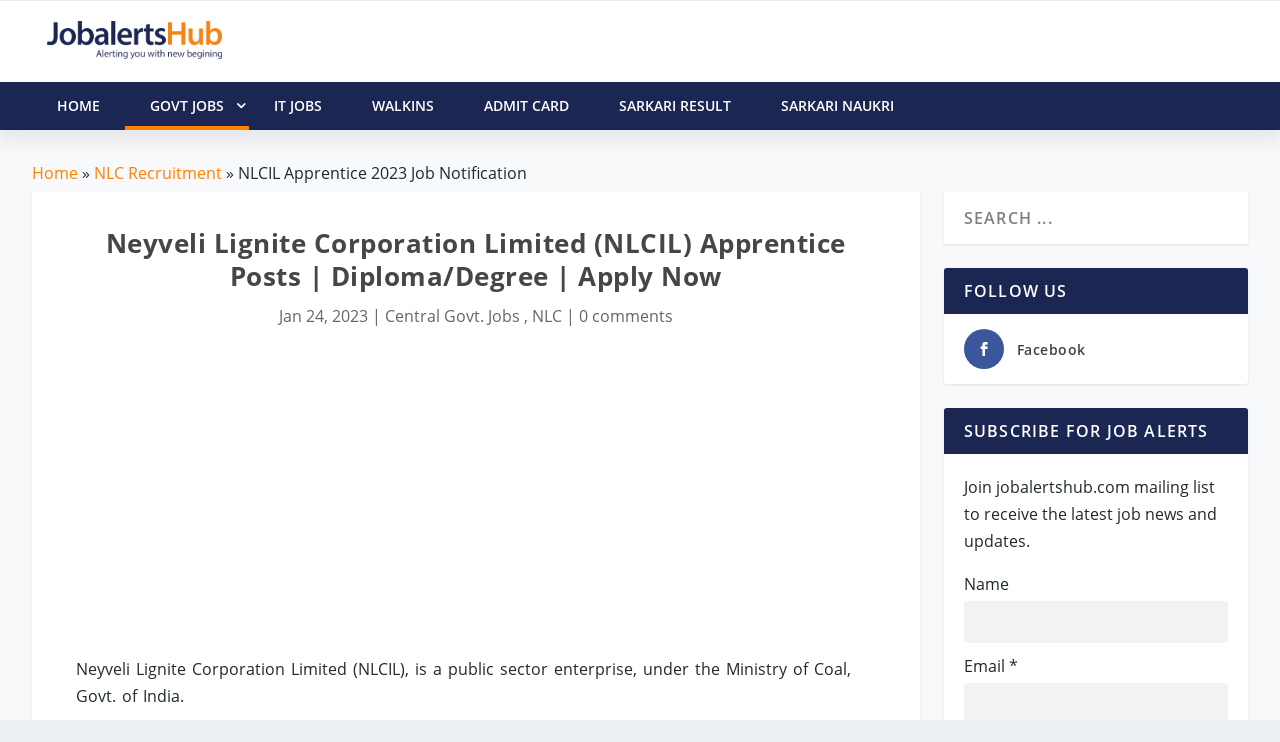

--- FILE ---
content_type: text/html; charset=utf-8
request_url: https://www.google.com/recaptcha/api2/anchor?ar=1&k=6LdWAWEUAAAAAEf1KethVBAV-t160nmYNe154mxa&co=aHR0cHM6Ly9qb2JhbGVydHNodWIuY29tOjQ0Mw..&hl=en&v=7gg7H51Q-naNfhmCP3_R47ho&size=normal&anchor-ms=20000&execute-ms=30000&cb=61w4gm82gfgq
body_size: 48907
content:
<!DOCTYPE HTML><html dir="ltr" lang="en"><head><meta http-equiv="Content-Type" content="text/html; charset=UTF-8">
<meta http-equiv="X-UA-Compatible" content="IE=edge">
<title>reCAPTCHA</title>
<style type="text/css">
/* cyrillic-ext */
@font-face {
  font-family: 'Roboto';
  font-style: normal;
  font-weight: 400;
  font-stretch: 100%;
  src: url(//fonts.gstatic.com/s/roboto/v48/KFO7CnqEu92Fr1ME7kSn66aGLdTylUAMa3GUBHMdazTgWw.woff2) format('woff2');
  unicode-range: U+0460-052F, U+1C80-1C8A, U+20B4, U+2DE0-2DFF, U+A640-A69F, U+FE2E-FE2F;
}
/* cyrillic */
@font-face {
  font-family: 'Roboto';
  font-style: normal;
  font-weight: 400;
  font-stretch: 100%;
  src: url(//fonts.gstatic.com/s/roboto/v48/KFO7CnqEu92Fr1ME7kSn66aGLdTylUAMa3iUBHMdazTgWw.woff2) format('woff2');
  unicode-range: U+0301, U+0400-045F, U+0490-0491, U+04B0-04B1, U+2116;
}
/* greek-ext */
@font-face {
  font-family: 'Roboto';
  font-style: normal;
  font-weight: 400;
  font-stretch: 100%;
  src: url(//fonts.gstatic.com/s/roboto/v48/KFO7CnqEu92Fr1ME7kSn66aGLdTylUAMa3CUBHMdazTgWw.woff2) format('woff2');
  unicode-range: U+1F00-1FFF;
}
/* greek */
@font-face {
  font-family: 'Roboto';
  font-style: normal;
  font-weight: 400;
  font-stretch: 100%;
  src: url(//fonts.gstatic.com/s/roboto/v48/KFO7CnqEu92Fr1ME7kSn66aGLdTylUAMa3-UBHMdazTgWw.woff2) format('woff2');
  unicode-range: U+0370-0377, U+037A-037F, U+0384-038A, U+038C, U+038E-03A1, U+03A3-03FF;
}
/* math */
@font-face {
  font-family: 'Roboto';
  font-style: normal;
  font-weight: 400;
  font-stretch: 100%;
  src: url(//fonts.gstatic.com/s/roboto/v48/KFO7CnqEu92Fr1ME7kSn66aGLdTylUAMawCUBHMdazTgWw.woff2) format('woff2');
  unicode-range: U+0302-0303, U+0305, U+0307-0308, U+0310, U+0312, U+0315, U+031A, U+0326-0327, U+032C, U+032F-0330, U+0332-0333, U+0338, U+033A, U+0346, U+034D, U+0391-03A1, U+03A3-03A9, U+03B1-03C9, U+03D1, U+03D5-03D6, U+03F0-03F1, U+03F4-03F5, U+2016-2017, U+2034-2038, U+203C, U+2040, U+2043, U+2047, U+2050, U+2057, U+205F, U+2070-2071, U+2074-208E, U+2090-209C, U+20D0-20DC, U+20E1, U+20E5-20EF, U+2100-2112, U+2114-2115, U+2117-2121, U+2123-214F, U+2190, U+2192, U+2194-21AE, U+21B0-21E5, U+21F1-21F2, U+21F4-2211, U+2213-2214, U+2216-22FF, U+2308-230B, U+2310, U+2319, U+231C-2321, U+2336-237A, U+237C, U+2395, U+239B-23B7, U+23D0, U+23DC-23E1, U+2474-2475, U+25AF, U+25B3, U+25B7, U+25BD, U+25C1, U+25CA, U+25CC, U+25FB, U+266D-266F, U+27C0-27FF, U+2900-2AFF, U+2B0E-2B11, U+2B30-2B4C, U+2BFE, U+3030, U+FF5B, U+FF5D, U+1D400-1D7FF, U+1EE00-1EEFF;
}
/* symbols */
@font-face {
  font-family: 'Roboto';
  font-style: normal;
  font-weight: 400;
  font-stretch: 100%;
  src: url(//fonts.gstatic.com/s/roboto/v48/KFO7CnqEu92Fr1ME7kSn66aGLdTylUAMaxKUBHMdazTgWw.woff2) format('woff2');
  unicode-range: U+0001-000C, U+000E-001F, U+007F-009F, U+20DD-20E0, U+20E2-20E4, U+2150-218F, U+2190, U+2192, U+2194-2199, U+21AF, U+21E6-21F0, U+21F3, U+2218-2219, U+2299, U+22C4-22C6, U+2300-243F, U+2440-244A, U+2460-24FF, U+25A0-27BF, U+2800-28FF, U+2921-2922, U+2981, U+29BF, U+29EB, U+2B00-2BFF, U+4DC0-4DFF, U+FFF9-FFFB, U+10140-1018E, U+10190-1019C, U+101A0, U+101D0-101FD, U+102E0-102FB, U+10E60-10E7E, U+1D2C0-1D2D3, U+1D2E0-1D37F, U+1F000-1F0FF, U+1F100-1F1AD, U+1F1E6-1F1FF, U+1F30D-1F30F, U+1F315, U+1F31C, U+1F31E, U+1F320-1F32C, U+1F336, U+1F378, U+1F37D, U+1F382, U+1F393-1F39F, U+1F3A7-1F3A8, U+1F3AC-1F3AF, U+1F3C2, U+1F3C4-1F3C6, U+1F3CA-1F3CE, U+1F3D4-1F3E0, U+1F3ED, U+1F3F1-1F3F3, U+1F3F5-1F3F7, U+1F408, U+1F415, U+1F41F, U+1F426, U+1F43F, U+1F441-1F442, U+1F444, U+1F446-1F449, U+1F44C-1F44E, U+1F453, U+1F46A, U+1F47D, U+1F4A3, U+1F4B0, U+1F4B3, U+1F4B9, U+1F4BB, U+1F4BF, U+1F4C8-1F4CB, U+1F4D6, U+1F4DA, U+1F4DF, U+1F4E3-1F4E6, U+1F4EA-1F4ED, U+1F4F7, U+1F4F9-1F4FB, U+1F4FD-1F4FE, U+1F503, U+1F507-1F50B, U+1F50D, U+1F512-1F513, U+1F53E-1F54A, U+1F54F-1F5FA, U+1F610, U+1F650-1F67F, U+1F687, U+1F68D, U+1F691, U+1F694, U+1F698, U+1F6AD, U+1F6B2, U+1F6B9-1F6BA, U+1F6BC, U+1F6C6-1F6CF, U+1F6D3-1F6D7, U+1F6E0-1F6EA, U+1F6F0-1F6F3, U+1F6F7-1F6FC, U+1F700-1F7FF, U+1F800-1F80B, U+1F810-1F847, U+1F850-1F859, U+1F860-1F887, U+1F890-1F8AD, U+1F8B0-1F8BB, U+1F8C0-1F8C1, U+1F900-1F90B, U+1F93B, U+1F946, U+1F984, U+1F996, U+1F9E9, U+1FA00-1FA6F, U+1FA70-1FA7C, U+1FA80-1FA89, U+1FA8F-1FAC6, U+1FACE-1FADC, U+1FADF-1FAE9, U+1FAF0-1FAF8, U+1FB00-1FBFF;
}
/* vietnamese */
@font-face {
  font-family: 'Roboto';
  font-style: normal;
  font-weight: 400;
  font-stretch: 100%;
  src: url(//fonts.gstatic.com/s/roboto/v48/KFO7CnqEu92Fr1ME7kSn66aGLdTylUAMa3OUBHMdazTgWw.woff2) format('woff2');
  unicode-range: U+0102-0103, U+0110-0111, U+0128-0129, U+0168-0169, U+01A0-01A1, U+01AF-01B0, U+0300-0301, U+0303-0304, U+0308-0309, U+0323, U+0329, U+1EA0-1EF9, U+20AB;
}
/* latin-ext */
@font-face {
  font-family: 'Roboto';
  font-style: normal;
  font-weight: 400;
  font-stretch: 100%;
  src: url(//fonts.gstatic.com/s/roboto/v48/KFO7CnqEu92Fr1ME7kSn66aGLdTylUAMa3KUBHMdazTgWw.woff2) format('woff2');
  unicode-range: U+0100-02BA, U+02BD-02C5, U+02C7-02CC, U+02CE-02D7, U+02DD-02FF, U+0304, U+0308, U+0329, U+1D00-1DBF, U+1E00-1E9F, U+1EF2-1EFF, U+2020, U+20A0-20AB, U+20AD-20C0, U+2113, U+2C60-2C7F, U+A720-A7FF;
}
/* latin */
@font-face {
  font-family: 'Roboto';
  font-style: normal;
  font-weight: 400;
  font-stretch: 100%;
  src: url(//fonts.gstatic.com/s/roboto/v48/KFO7CnqEu92Fr1ME7kSn66aGLdTylUAMa3yUBHMdazQ.woff2) format('woff2');
  unicode-range: U+0000-00FF, U+0131, U+0152-0153, U+02BB-02BC, U+02C6, U+02DA, U+02DC, U+0304, U+0308, U+0329, U+2000-206F, U+20AC, U+2122, U+2191, U+2193, U+2212, U+2215, U+FEFF, U+FFFD;
}
/* cyrillic-ext */
@font-face {
  font-family: 'Roboto';
  font-style: normal;
  font-weight: 500;
  font-stretch: 100%;
  src: url(//fonts.gstatic.com/s/roboto/v48/KFO7CnqEu92Fr1ME7kSn66aGLdTylUAMa3GUBHMdazTgWw.woff2) format('woff2');
  unicode-range: U+0460-052F, U+1C80-1C8A, U+20B4, U+2DE0-2DFF, U+A640-A69F, U+FE2E-FE2F;
}
/* cyrillic */
@font-face {
  font-family: 'Roboto';
  font-style: normal;
  font-weight: 500;
  font-stretch: 100%;
  src: url(//fonts.gstatic.com/s/roboto/v48/KFO7CnqEu92Fr1ME7kSn66aGLdTylUAMa3iUBHMdazTgWw.woff2) format('woff2');
  unicode-range: U+0301, U+0400-045F, U+0490-0491, U+04B0-04B1, U+2116;
}
/* greek-ext */
@font-face {
  font-family: 'Roboto';
  font-style: normal;
  font-weight: 500;
  font-stretch: 100%;
  src: url(//fonts.gstatic.com/s/roboto/v48/KFO7CnqEu92Fr1ME7kSn66aGLdTylUAMa3CUBHMdazTgWw.woff2) format('woff2');
  unicode-range: U+1F00-1FFF;
}
/* greek */
@font-face {
  font-family: 'Roboto';
  font-style: normal;
  font-weight: 500;
  font-stretch: 100%;
  src: url(//fonts.gstatic.com/s/roboto/v48/KFO7CnqEu92Fr1ME7kSn66aGLdTylUAMa3-UBHMdazTgWw.woff2) format('woff2');
  unicode-range: U+0370-0377, U+037A-037F, U+0384-038A, U+038C, U+038E-03A1, U+03A3-03FF;
}
/* math */
@font-face {
  font-family: 'Roboto';
  font-style: normal;
  font-weight: 500;
  font-stretch: 100%;
  src: url(//fonts.gstatic.com/s/roboto/v48/KFO7CnqEu92Fr1ME7kSn66aGLdTylUAMawCUBHMdazTgWw.woff2) format('woff2');
  unicode-range: U+0302-0303, U+0305, U+0307-0308, U+0310, U+0312, U+0315, U+031A, U+0326-0327, U+032C, U+032F-0330, U+0332-0333, U+0338, U+033A, U+0346, U+034D, U+0391-03A1, U+03A3-03A9, U+03B1-03C9, U+03D1, U+03D5-03D6, U+03F0-03F1, U+03F4-03F5, U+2016-2017, U+2034-2038, U+203C, U+2040, U+2043, U+2047, U+2050, U+2057, U+205F, U+2070-2071, U+2074-208E, U+2090-209C, U+20D0-20DC, U+20E1, U+20E5-20EF, U+2100-2112, U+2114-2115, U+2117-2121, U+2123-214F, U+2190, U+2192, U+2194-21AE, U+21B0-21E5, U+21F1-21F2, U+21F4-2211, U+2213-2214, U+2216-22FF, U+2308-230B, U+2310, U+2319, U+231C-2321, U+2336-237A, U+237C, U+2395, U+239B-23B7, U+23D0, U+23DC-23E1, U+2474-2475, U+25AF, U+25B3, U+25B7, U+25BD, U+25C1, U+25CA, U+25CC, U+25FB, U+266D-266F, U+27C0-27FF, U+2900-2AFF, U+2B0E-2B11, U+2B30-2B4C, U+2BFE, U+3030, U+FF5B, U+FF5D, U+1D400-1D7FF, U+1EE00-1EEFF;
}
/* symbols */
@font-face {
  font-family: 'Roboto';
  font-style: normal;
  font-weight: 500;
  font-stretch: 100%;
  src: url(//fonts.gstatic.com/s/roboto/v48/KFO7CnqEu92Fr1ME7kSn66aGLdTylUAMaxKUBHMdazTgWw.woff2) format('woff2');
  unicode-range: U+0001-000C, U+000E-001F, U+007F-009F, U+20DD-20E0, U+20E2-20E4, U+2150-218F, U+2190, U+2192, U+2194-2199, U+21AF, U+21E6-21F0, U+21F3, U+2218-2219, U+2299, U+22C4-22C6, U+2300-243F, U+2440-244A, U+2460-24FF, U+25A0-27BF, U+2800-28FF, U+2921-2922, U+2981, U+29BF, U+29EB, U+2B00-2BFF, U+4DC0-4DFF, U+FFF9-FFFB, U+10140-1018E, U+10190-1019C, U+101A0, U+101D0-101FD, U+102E0-102FB, U+10E60-10E7E, U+1D2C0-1D2D3, U+1D2E0-1D37F, U+1F000-1F0FF, U+1F100-1F1AD, U+1F1E6-1F1FF, U+1F30D-1F30F, U+1F315, U+1F31C, U+1F31E, U+1F320-1F32C, U+1F336, U+1F378, U+1F37D, U+1F382, U+1F393-1F39F, U+1F3A7-1F3A8, U+1F3AC-1F3AF, U+1F3C2, U+1F3C4-1F3C6, U+1F3CA-1F3CE, U+1F3D4-1F3E0, U+1F3ED, U+1F3F1-1F3F3, U+1F3F5-1F3F7, U+1F408, U+1F415, U+1F41F, U+1F426, U+1F43F, U+1F441-1F442, U+1F444, U+1F446-1F449, U+1F44C-1F44E, U+1F453, U+1F46A, U+1F47D, U+1F4A3, U+1F4B0, U+1F4B3, U+1F4B9, U+1F4BB, U+1F4BF, U+1F4C8-1F4CB, U+1F4D6, U+1F4DA, U+1F4DF, U+1F4E3-1F4E6, U+1F4EA-1F4ED, U+1F4F7, U+1F4F9-1F4FB, U+1F4FD-1F4FE, U+1F503, U+1F507-1F50B, U+1F50D, U+1F512-1F513, U+1F53E-1F54A, U+1F54F-1F5FA, U+1F610, U+1F650-1F67F, U+1F687, U+1F68D, U+1F691, U+1F694, U+1F698, U+1F6AD, U+1F6B2, U+1F6B9-1F6BA, U+1F6BC, U+1F6C6-1F6CF, U+1F6D3-1F6D7, U+1F6E0-1F6EA, U+1F6F0-1F6F3, U+1F6F7-1F6FC, U+1F700-1F7FF, U+1F800-1F80B, U+1F810-1F847, U+1F850-1F859, U+1F860-1F887, U+1F890-1F8AD, U+1F8B0-1F8BB, U+1F8C0-1F8C1, U+1F900-1F90B, U+1F93B, U+1F946, U+1F984, U+1F996, U+1F9E9, U+1FA00-1FA6F, U+1FA70-1FA7C, U+1FA80-1FA89, U+1FA8F-1FAC6, U+1FACE-1FADC, U+1FADF-1FAE9, U+1FAF0-1FAF8, U+1FB00-1FBFF;
}
/* vietnamese */
@font-face {
  font-family: 'Roboto';
  font-style: normal;
  font-weight: 500;
  font-stretch: 100%;
  src: url(//fonts.gstatic.com/s/roboto/v48/KFO7CnqEu92Fr1ME7kSn66aGLdTylUAMa3OUBHMdazTgWw.woff2) format('woff2');
  unicode-range: U+0102-0103, U+0110-0111, U+0128-0129, U+0168-0169, U+01A0-01A1, U+01AF-01B0, U+0300-0301, U+0303-0304, U+0308-0309, U+0323, U+0329, U+1EA0-1EF9, U+20AB;
}
/* latin-ext */
@font-face {
  font-family: 'Roboto';
  font-style: normal;
  font-weight: 500;
  font-stretch: 100%;
  src: url(//fonts.gstatic.com/s/roboto/v48/KFO7CnqEu92Fr1ME7kSn66aGLdTylUAMa3KUBHMdazTgWw.woff2) format('woff2');
  unicode-range: U+0100-02BA, U+02BD-02C5, U+02C7-02CC, U+02CE-02D7, U+02DD-02FF, U+0304, U+0308, U+0329, U+1D00-1DBF, U+1E00-1E9F, U+1EF2-1EFF, U+2020, U+20A0-20AB, U+20AD-20C0, U+2113, U+2C60-2C7F, U+A720-A7FF;
}
/* latin */
@font-face {
  font-family: 'Roboto';
  font-style: normal;
  font-weight: 500;
  font-stretch: 100%;
  src: url(//fonts.gstatic.com/s/roboto/v48/KFO7CnqEu92Fr1ME7kSn66aGLdTylUAMa3yUBHMdazQ.woff2) format('woff2');
  unicode-range: U+0000-00FF, U+0131, U+0152-0153, U+02BB-02BC, U+02C6, U+02DA, U+02DC, U+0304, U+0308, U+0329, U+2000-206F, U+20AC, U+2122, U+2191, U+2193, U+2212, U+2215, U+FEFF, U+FFFD;
}
/* cyrillic-ext */
@font-face {
  font-family: 'Roboto';
  font-style: normal;
  font-weight: 900;
  font-stretch: 100%;
  src: url(//fonts.gstatic.com/s/roboto/v48/KFO7CnqEu92Fr1ME7kSn66aGLdTylUAMa3GUBHMdazTgWw.woff2) format('woff2');
  unicode-range: U+0460-052F, U+1C80-1C8A, U+20B4, U+2DE0-2DFF, U+A640-A69F, U+FE2E-FE2F;
}
/* cyrillic */
@font-face {
  font-family: 'Roboto';
  font-style: normal;
  font-weight: 900;
  font-stretch: 100%;
  src: url(//fonts.gstatic.com/s/roboto/v48/KFO7CnqEu92Fr1ME7kSn66aGLdTylUAMa3iUBHMdazTgWw.woff2) format('woff2');
  unicode-range: U+0301, U+0400-045F, U+0490-0491, U+04B0-04B1, U+2116;
}
/* greek-ext */
@font-face {
  font-family: 'Roboto';
  font-style: normal;
  font-weight: 900;
  font-stretch: 100%;
  src: url(//fonts.gstatic.com/s/roboto/v48/KFO7CnqEu92Fr1ME7kSn66aGLdTylUAMa3CUBHMdazTgWw.woff2) format('woff2');
  unicode-range: U+1F00-1FFF;
}
/* greek */
@font-face {
  font-family: 'Roboto';
  font-style: normal;
  font-weight: 900;
  font-stretch: 100%;
  src: url(//fonts.gstatic.com/s/roboto/v48/KFO7CnqEu92Fr1ME7kSn66aGLdTylUAMa3-UBHMdazTgWw.woff2) format('woff2');
  unicode-range: U+0370-0377, U+037A-037F, U+0384-038A, U+038C, U+038E-03A1, U+03A3-03FF;
}
/* math */
@font-face {
  font-family: 'Roboto';
  font-style: normal;
  font-weight: 900;
  font-stretch: 100%;
  src: url(//fonts.gstatic.com/s/roboto/v48/KFO7CnqEu92Fr1ME7kSn66aGLdTylUAMawCUBHMdazTgWw.woff2) format('woff2');
  unicode-range: U+0302-0303, U+0305, U+0307-0308, U+0310, U+0312, U+0315, U+031A, U+0326-0327, U+032C, U+032F-0330, U+0332-0333, U+0338, U+033A, U+0346, U+034D, U+0391-03A1, U+03A3-03A9, U+03B1-03C9, U+03D1, U+03D5-03D6, U+03F0-03F1, U+03F4-03F5, U+2016-2017, U+2034-2038, U+203C, U+2040, U+2043, U+2047, U+2050, U+2057, U+205F, U+2070-2071, U+2074-208E, U+2090-209C, U+20D0-20DC, U+20E1, U+20E5-20EF, U+2100-2112, U+2114-2115, U+2117-2121, U+2123-214F, U+2190, U+2192, U+2194-21AE, U+21B0-21E5, U+21F1-21F2, U+21F4-2211, U+2213-2214, U+2216-22FF, U+2308-230B, U+2310, U+2319, U+231C-2321, U+2336-237A, U+237C, U+2395, U+239B-23B7, U+23D0, U+23DC-23E1, U+2474-2475, U+25AF, U+25B3, U+25B7, U+25BD, U+25C1, U+25CA, U+25CC, U+25FB, U+266D-266F, U+27C0-27FF, U+2900-2AFF, U+2B0E-2B11, U+2B30-2B4C, U+2BFE, U+3030, U+FF5B, U+FF5D, U+1D400-1D7FF, U+1EE00-1EEFF;
}
/* symbols */
@font-face {
  font-family: 'Roboto';
  font-style: normal;
  font-weight: 900;
  font-stretch: 100%;
  src: url(//fonts.gstatic.com/s/roboto/v48/KFO7CnqEu92Fr1ME7kSn66aGLdTylUAMaxKUBHMdazTgWw.woff2) format('woff2');
  unicode-range: U+0001-000C, U+000E-001F, U+007F-009F, U+20DD-20E0, U+20E2-20E4, U+2150-218F, U+2190, U+2192, U+2194-2199, U+21AF, U+21E6-21F0, U+21F3, U+2218-2219, U+2299, U+22C4-22C6, U+2300-243F, U+2440-244A, U+2460-24FF, U+25A0-27BF, U+2800-28FF, U+2921-2922, U+2981, U+29BF, U+29EB, U+2B00-2BFF, U+4DC0-4DFF, U+FFF9-FFFB, U+10140-1018E, U+10190-1019C, U+101A0, U+101D0-101FD, U+102E0-102FB, U+10E60-10E7E, U+1D2C0-1D2D3, U+1D2E0-1D37F, U+1F000-1F0FF, U+1F100-1F1AD, U+1F1E6-1F1FF, U+1F30D-1F30F, U+1F315, U+1F31C, U+1F31E, U+1F320-1F32C, U+1F336, U+1F378, U+1F37D, U+1F382, U+1F393-1F39F, U+1F3A7-1F3A8, U+1F3AC-1F3AF, U+1F3C2, U+1F3C4-1F3C6, U+1F3CA-1F3CE, U+1F3D4-1F3E0, U+1F3ED, U+1F3F1-1F3F3, U+1F3F5-1F3F7, U+1F408, U+1F415, U+1F41F, U+1F426, U+1F43F, U+1F441-1F442, U+1F444, U+1F446-1F449, U+1F44C-1F44E, U+1F453, U+1F46A, U+1F47D, U+1F4A3, U+1F4B0, U+1F4B3, U+1F4B9, U+1F4BB, U+1F4BF, U+1F4C8-1F4CB, U+1F4D6, U+1F4DA, U+1F4DF, U+1F4E3-1F4E6, U+1F4EA-1F4ED, U+1F4F7, U+1F4F9-1F4FB, U+1F4FD-1F4FE, U+1F503, U+1F507-1F50B, U+1F50D, U+1F512-1F513, U+1F53E-1F54A, U+1F54F-1F5FA, U+1F610, U+1F650-1F67F, U+1F687, U+1F68D, U+1F691, U+1F694, U+1F698, U+1F6AD, U+1F6B2, U+1F6B9-1F6BA, U+1F6BC, U+1F6C6-1F6CF, U+1F6D3-1F6D7, U+1F6E0-1F6EA, U+1F6F0-1F6F3, U+1F6F7-1F6FC, U+1F700-1F7FF, U+1F800-1F80B, U+1F810-1F847, U+1F850-1F859, U+1F860-1F887, U+1F890-1F8AD, U+1F8B0-1F8BB, U+1F8C0-1F8C1, U+1F900-1F90B, U+1F93B, U+1F946, U+1F984, U+1F996, U+1F9E9, U+1FA00-1FA6F, U+1FA70-1FA7C, U+1FA80-1FA89, U+1FA8F-1FAC6, U+1FACE-1FADC, U+1FADF-1FAE9, U+1FAF0-1FAF8, U+1FB00-1FBFF;
}
/* vietnamese */
@font-face {
  font-family: 'Roboto';
  font-style: normal;
  font-weight: 900;
  font-stretch: 100%;
  src: url(//fonts.gstatic.com/s/roboto/v48/KFO7CnqEu92Fr1ME7kSn66aGLdTylUAMa3OUBHMdazTgWw.woff2) format('woff2');
  unicode-range: U+0102-0103, U+0110-0111, U+0128-0129, U+0168-0169, U+01A0-01A1, U+01AF-01B0, U+0300-0301, U+0303-0304, U+0308-0309, U+0323, U+0329, U+1EA0-1EF9, U+20AB;
}
/* latin-ext */
@font-face {
  font-family: 'Roboto';
  font-style: normal;
  font-weight: 900;
  font-stretch: 100%;
  src: url(//fonts.gstatic.com/s/roboto/v48/KFO7CnqEu92Fr1ME7kSn66aGLdTylUAMa3KUBHMdazTgWw.woff2) format('woff2');
  unicode-range: U+0100-02BA, U+02BD-02C5, U+02C7-02CC, U+02CE-02D7, U+02DD-02FF, U+0304, U+0308, U+0329, U+1D00-1DBF, U+1E00-1E9F, U+1EF2-1EFF, U+2020, U+20A0-20AB, U+20AD-20C0, U+2113, U+2C60-2C7F, U+A720-A7FF;
}
/* latin */
@font-face {
  font-family: 'Roboto';
  font-style: normal;
  font-weight: 900;
  font-stretch: 100%;
  src: url(//fonts.gstatic.com/s/roboto/v48/KFO7CnqEu92Fr1ME7kSn66aGLdTylUAMa3yUBHMdazQ.woff2) format('woff2');
  unicode-range: U+0000-00FF, U+0131, U+0152-0153, U+02BB-02BC, U+02C6, U+02DA, U+02DC, U+0304, U+0308, U+0329, U+2000-206F, U+20AC, U+2122, U+2191, U+2193, U+2212, U+2215, U+FEFF, U+FFFD;
}

</style>
<link rel="stylesheet" type="text/css" href="https://www.gstatic.com/recaptcha/releases/7gg7H51Q-naNfhmCP3_R47ho/styles__ltr.css">
<script nonce="31Kp62AVscRRg2zoFbpCig" type="text/javascript">window['__recaptcha_api'] = 'https://www.google.com/recaptcha/api2/';</script>
<script type="text/javascript" src="https://www.gstatic.com/recaptcha/releases/7gg7H51Q-naNfhmCP3_R47ho/recaptcha__en.js" nonce="31Kp62AVscRRg2zoFbpCig">
      
    </script></head>
<body><div id="rc-anchor-alert" class="rc-anchor-alert"></div>
<input type="hidden" id="recaptcha-token" value="[base64]">
<script type="text/javascript" nonce="31Kp62AVscRRg2zoFbpCig">
      recaptcha.anchor.Main.init("[\x22ainput\x22,[\x22bgdata\x22,\x22\x22,\[base64]/[base64]/[base64]/[base64]/[base64]/[base64]/[base64]/[base64]/[base64]/[base64]\\u003d\x22,\[base64]\\u003d\\u003d\x22,\x22I2BeHsOKMFHCkMKZwpLCvcO0dsKVwo7DhU3DtMKWwqPDuUlmw4rCo8KlIsOeEsOiRHR7PMK3Yw1LNijCgEFtw6BXCxlwBMOWw5/Dj0rDpUTDmMOdBsOWaMOfwrnCpMK9wojCtDcAw4NEw60lf1MMwrbDmMKlJ0YMVMONwopkT8K3woPCoj7DhsKmJsKnaMKyWMKFScKVw7pZwqJdw6kRw74Kwo8FaTHDoTPCk35gw4Q9w54MGD/CmsKnwozCvsOyMmrDuQvDrMKrwqjCug1hw6rDicKAH8KNSMOSwqLDtWNwwpnCuAfDucOMwoTCncKCCsKiMj07w4DClFhswpgZwp5YK2J8SGPDgMOSwrpRRwlVw7/CqC3DviDDgSoSLkVhIxABwrBAw5fCusOZwrnCj8K7XsORw4cVwoQBwqERwonDnMOZwpzDt8K/LsKZGR8lX11uT8OUw6V7w6MiwrUOwqDCgwIwfFJxU8KbD8KIfkzCjMOVRH50wqzChcOXwqLCo2/DhWfCvcOvwovCtMKqw6cvwp3DnMOAw4rCvjZ4KMKewpDDo8K/w5IXZsOpw5PCucOewpAtN8OJAizCoWsiwqzCs8OPPEvDrRlGw6xKQDpMVFzClMOUexcTw4dMwp04YAd5ekU8w6zDsMKMwp9bwpYpIWsfccKAMgh8D8KHwoPCgcKrfMOoccOMw4TCpMKlAMOvAsKuw68/wqowwrnCvMK3w6ocwpB6w5DDpcKnM8KPYMKlRzjDs8KDw7AhLGHCssOAO2PDvzbDjlbCuXw3cS/CpzHDqXddH0hpR8O5UMObw4J6A3XCqzlSF8KyUihEwqsiw4LDqsKoJMK+wqzCosKOw71iw6hPK8KCJ1zDo8OcQcOCw4rDnxnChMORwqMyJMObCjrCs8OVPmhyOcOyw6rCiDjDncOUIHo8wpfDrGjCq8OYwqnDj8OrcQLDicKzwrDCk1/[base64]/VENcJcKJw6IgMlTDrcKrwpo/FHTCisKsZsKtEB48IcKLbDIaBMK9ZcK+KU4STcKAw7zDvMKvFMK4ZSoVw6bDkzYhw4TChx/Dp8KAw5A+H0PCrsKUUcKfGsOqesKPCyJPw404w7DCjzrDiMO/KmjCpMKkwrTDhsK+C8KKEkA0PsKGw7bDmBYjTX8NwpnDqMOpAcOUPGhBGcO8wrbDpsKUw59/[base64]/[base64]/w6xtMsKrVGbDn185T8O4w5HDkFVjMUMNwrTDjhB2wq4dwojChjXDhVV4Z8OaV1jChMKOwpspfAPDizvDqxpIwqbDm8K2cMORw6Zbw7rCncO4CW1zEsOnw7nCp8KhVsOUbmXDukomTcKhw4/ClmFGw7Eqwoo2V1bDr8OXWhDDuwR9csOIw7sBbmrCg1nDmcKKw7TDix3ClcKaw4RLwqrDnQZyWEsUNQlhw50kw6HCshDCkzfDik9/w5NlKXQSChjDmcORMcOyw78oNghIQhbDnMKkRXdnRWoNYcOZC8KHLCgkZALCtMOOQMKjM0p4YxUJUSwdw6/DqDB/LcKHwq/CqwzCpQZDw5gxwq0OLFYsw6jCpH7CskrDksKNw4xbwo48eMOEw5EFwpjCvMOpGEvDgsOXYsO5NMKYwrHDu8K0w77Cpz/[base64]/CgsKxZHZQeyzCrRLCiMKjNgLDsBLDoiTDkcOFw5tywohWw6fCusKJwrTCq8KLR0/CqMKlw4JfLyI5wqk3EsODG8KzOcKYwoZYwpnDicOjw5d3bcKIwozDmxpwwrvDo8OcfsK0woIIWsO+QcKpK8OfRMO6w4bDu3DDqcK9NcKdBCbCtQXDvUkrwpwmwprDsXLClV3CsMKSWMOobxLDvsOAJsKTS8ORNgLCmMOuwrbDoEBxKMOXK8KIw6/DtRbDk8O6wrPCjsKgRsK7w4LCicOtw7bDkgkJBsKwfsOoGiUfQsO5H3rDoCDDrcKmOMKOSMKRwp7CisKtDBXCjcO7wp7ClDxIw5nCr00XYMOSTy5twrjDnCvCpsKAw5XCqsOYw6gObMOnwrLCo8K2OcONwo0Yw5jDosK6woDCtcKpMQcdwp5yVFbDol/CllDCqCLDuGbDmsOcRTgLw7vDsG3DmEd1Mw3CicOELMOswqDClsKbMMOZw6/Dg8OWw4lDXmYUaXISZQAYw5nDvsOGwp3DunAKeC4ewpLCtgNuAsOoSRlpZMODD2sdbivCr8O/wqQpGVbCszDDk3rCtsOKBcOMw48XPsOvw7jDvH3CqjPCo2fDj8OLCkkcwoJpw4TClwLDiH8vw4JTNgR8e8KyBMK7w5TCpcODXkfClMKQVcOYw54qVMKHwr4Ew7rDkl0hfMKjPCFEUsOuwqNPw5fDkXzCmXoVBULDvsK8wpsPwqPChV3CqMKpwpx8w6hQZg7Csydiwq/CgsKaVMKOw4B1w6xNJcKkYnBww5vChi3DvMOBw50MW2oTVH3Cm1PCshcxwr3Dtx3ClsOSTlnCnMOND2fCjMKlCFpSw7rDt8OWwqzDqcO0C3s+YMKKw617MgtcwrosJ8KVRcKfw6J1X8KbLxp4QcO5NMKNw6bCsMOAwp8YaMKWeBTCj8O9BjnCrcK/wqPCo2fCoMObAldcS8Olw7nDtispw4/[base64]/CtcKFCybDhcOHAsOpwpXCkGDCi8KWw5jDqnjDgAbCn0zCtAQTwr9Xw7oUUMKkwp04WA8iwrDDiDXDncOUS8K0WljDsMKhw6rCkkZewoUHKsKow6sSw5JdcsKKccOQwq57L0YvPsKPw7lGUMKSw5zCh8OxD8K9PsOzwp3CtXU1PwJWw45/T0DDmivDvHF2wqrDo156PMOcw4LDs8Oqwpx1w7HCgkxDMMKRDMKuwqZBwq/Dt8O/woLDoMKzw6DCjsOoX3jClQcnasKaGw5MXsOMNsKawqfDn8KpQyHCqjTDuznCmStlwqBlw7M9D8OmwrfDs2AnIn5Bw4c0FDJDw5TCqGlnw7wBw711wp5eXMOERGJuw4jDsFvCicKJwq/CicODw5BUPTHCgH8Tw5fCosOdwqknwqQAwqjDsjjDtBDCp8KnBsKpwoxOPTJrJMOUfcKrMwVPWiBQV8OzScO4CcKOw4h9EwRrw5vDt8OkTMOdEMOjwpLDrcK/w6/CunLDuXMvdMKnXsKEGMOdUMOYI8Oaw5hlwqR5wpbCgcOhZzARXMO8w4zDo2nDoXoiCcK1D2ImTHDCnHkdMRjDpwbDk8KTw7XDjUA4wqvCgEADHg95TsOQwpkYw5Z9w6cBDVHCgmAxwp1eb2/[base64]/w6bDtEPDhkEqwrjCnsODbVxkfMOww6fCll86wpE8RMOQwo7CkMKswozCsEHCsH1acmYJWsOOGcKyesKTZMKLwqE8w7d8w5AzWcOcw6Z6IMOiVmNBU8O5w4sJw7bClRQNUy9Dw6puwrnCoRB/wrfDhMOwWQA3B8KVP1vCtxPCtMKvVcOpK2nDpWzChsOLVcK+wqNHwqjCi8KkB2rCucOTUEBtw75BfjnCrnPDvC3CgwPCn0Y2wrIqwogJwpVNw6Ntw7zCtMOSEMOjaMKmw5rCgcOrwrosOcOWEl/CtcKsw4vDqsKCwqcpZnHDnwXCnMOZGBsmw5DDgMKCMRTCiVPDtRduw6nCucKoSCxUR28jwoVnw4TCrDtYw5BLbMOQwqQhw4pVw6vCrBZQw4xzwq7DrGVgMMKGLcOzM2fDu2J2csOPw6F4w4/DgBwMwocPw6VrBcOow5wXwpHDvcKmw74jf2bDpl/Cl8OzQXLCnsOFOmjCl8K/wpoCQm4kOz9Bw64afsKEGDpqEGsfJcOSKMKzw5gxdQHDojEBw5EPwrlzw4TDnWfCn8O0f1pjAsKqEkVLGkjDu043JMKLwq8MM8K0S2/CrS0nMlDCkMOgw6LCkcOPw4bDm2DCi8KWGnDDhsOZw6TDs8OJw4ZLCHEiw4J/P8KRwqtrw4QwCcK8cxXDi8K1wo3DhsOjwpjCjxBew5h/D8K/w6/DiRPDh8OPAsOqw7lLw6kxw6N+w5F6XWDCj0Avw4VwZMOuwp1WBMKcWsO/[base64]/aMKBfsK2AMKpYm3Dv8Kzw7nDtwQZw4DDmcKUwpTDnzoBwojCp8Khw6dAw61mw6DCo2IaJF3DjcOIRcONw6tdw5jCnSzCrV8Gw7dBw47Cjx/CmXdPD8ODQGjDm8KBXA3Dsw5hBMK/[base64]/DiCgcDsOmNgZ6wr7DisOtw63DtDhec8OEC8OQw6V1SsODFlZDwokEScOBw55Mw4QQwqjCjW4fwq7DmcKMw5DDgsOkKGpzK8OFCkrDu0/[base64]/[base64]/w780JjVUwpLDqsOow5ZTEW1gw5HCgCTCm8OZRcOZw5TClxkPwqpYw5U1wp7CmcK8w5VfUVDDri7DgFnChMKodsOEwoAcw4XDg8OKOC/Cq2DCn0vCt0DCsMOGZMO9aMKZUF/DhsKvw4TClsOPbcKqw6HDmMOWX8KIQsKmKcOKw7V8RsOGLMO7w6/ClcK+wqUzwqhOwpw2w4UFw5DDhcOaw43CocKPaBsCAl9kYERUwq8mw6/CqcO0w73CrBzCncKoQ2o9w4t2cRQfw4kNexPDiG7CtgNrw49Kw7FOw4R/w505w73DlwFLLMOrw67DiAlZwofCtTfDu8KNd8Kbw7/DrMKbw7bDicO/w5/[base64]/w5tYw4fCsygxw67Ck8K3w4ZQw7Aqw50ODMODWxjCjWjDj8K0w5spw4nDocKqUG3CqsKvwq/CnUxkaMKDw5R3wobCjcKoccKRJD/CmAzCmw7Diz8vMMKiQCHDg8KBwox0wpw+YsK/wpbCpTvDmMOvKmPCm348TMKXL8KFHkDCsBHDtlzDo19iXsKSwqPCvSxeT3pLckNTTEY1w4FXDx3Dhn/[base64]/Ct0vDnsOmwr4yOyIdwo4sBMK/w7HChWXDpw/CtUPCtMOGw5N+wojDuMKXw6vCtntHYsOWwp/DosKEwpUGDBnDs8OzwpVNWsKuw4nClsO/w6vDj8Kqw7HDpTzDgMKTwqpJw69iwowWVcKKYMKUwoIdDcOdwpfDkMOrw4MVED8TWV3DrGHCphbDh3PCikZUR8KhRsOrFsOBTSxPw5U8KhfCiijCgcO9MMKxw7rCjG5Xw6hXJ8KAAsK2w4kIYsKhQsOoHTpIwogFQiZfDsO6w7DDqS/CgAd8w5/DhMKTR8OBw53DiDfCl8K5eMOlHGdhFMOZVU4Pwrg5wql4w5F+w5lmwoBCesKnw7s3w4zCgsOZwqR2w7DDoigFLsKmKsOKe8Khw6rCpAoJccOHasKxZnfDjwfDmUDCtFdEaQ3CvHdowojDjFXCsS8HAMKzwp/CrcOvwqPDvwVhI8KFTyo4wrNcwqjDiB7CrcKlw5o2w6/[base64]/CvMOiw6xRwq96wobDiytuw4ktwprCiQtVYsKpRsOHw77DjsOueTQBwoXDvh1lRRttLQ/DisOoc8OgSHMrdMO2AcKJwrLDlcOKw47DscKyZkjCs8OKQsKwwrfDtcOIQG3Dim4Xw4/CmcKpQDHCkcOsw5nDrHPCnMOTZcO2SsKraMKaw4DDnsOjJMOPwoFkw5FAPcOPw6RGwpc3YE1Nwol/w5fDp8Ozwrd2wqfDt8OOwqJHw5XDp2fDv8OCwpPDqkUhYMKWw77DtmRBw6RTSMOzw6UiV8KqKwV/w7UURsOfFQohw5ELw4BDwpBaKR5XChTDicOtWg7CoRUpw4HDqcOPw7XDk2rDsGTDl8Khw4N9w5jDr2V2MsOyw7A/w7vClhPDiEbDl8Osw7XCgQbClMOmwr/Dnm/DlcK4wq7CkcKTwrXDiGwtRMO2w4tew6PCh8ODWHDCv8ONVU3DiQDDmRUnwrTDrS7DsVbDqsK4PGjCpMK6w51BVsKcGQwaIyTDsV9ywoBcFxfDr2nDisOLw6UGwrJAwqZnPMKZwppsLsKBwpo6bHw/[base64]/Cuh4gw4bCgSXCtsOcw5gleQMfMMKmH2vDksKewqoPQyLCpUouw67CmsKdccOiZCXDmA8Zw4AWwpcCL8OgJcO3w5PCksORwoNnHjxpcnXDpCHDiyPDhsOfw4AdZsKhwqPDiF8pF2rDu2bDrMKbw7zCvBhAw6jCvsO0E8OaMm8iw6/CgkEswqRgbMOswp3CinvCkcONwpZNL8KBwpLChDLCmiTDmsK2dDFFwoVOLTZHG8KFw6g6RijCkcOiwoocworDpMOxaQFfw6t4wpXDpMOPaBRnK8KBJhU5wq4/wo/CvnEbMsOXw4U4MDJGWVsfDFkcwrYdPMO7bMOWbTfDhcOPXGHDlEXCvMK7esKUCyAFasOEw5RaXMO2dgXDm8OcB8KJw7t+wrgvCFfDmMOHHMOnUwPCosO6w4p1w68Gw4PDlcOpw5VZEh4uf8O0w5pdZcKowoYxwoAIwo9jBsO7Rn/DlcKDBMKNXMKhGBjClsKQwoLCnMOlHU9Mw7vCrzgTCFzDmGnDmHExw5HDvinCiw8gbV/CqUd+wobDtcOcw5nDmD8mw5LDvcO6w57CtX0OOMKjw7lywppwbsOGIQbCicOQMcKgKwLCo8KKwoQqwoUfL8Ktw7TCllgCw7HDqcOtAAfCtgYTw6VRw43DkMO2w5lywqLCvltSw4I6w5tPd3LCiMK/DMOtOMO7JsKFc8OpM2JkcyFSUSrCp8Ojw57Ck3JVwrlAwrLDucOEV8KOwonCsHQpwoxid1/DuSHDiixqw6oCCxzDrWgywp9Ow7NCWMOfQWJQwrIlfsOoanQJwqo3w47CjEpJw6dWw5gzw7TDmxUPUy5QZsKhZMK0aMK5YXVQVsOZw73DqsONwpwGSMKfOsKWwoPDqcOEKcKAw7fDt0UmI8K+dDc+GMKMw5dsQi/[base64]/[base64]/wrPDgUpuw7rCt8O/EMOya8K4Vx9vw5rDnC3Dl3/Ck2Nsd8Kfw6sSVyMRwrd+SwTChCk/WsKOwpTCsTN1w6vCtTfDgcOlwq/DhhHDn8KWIsKXw5fCtSPDgMO2wqPCnAbCkXlDwo4TwrI4GlfClsORw63Cp8OtfcO6PCXCicOaSSMuw5YqRjPDty/[base64]/Cn8Otw7MJw7JZwp0jw4jCg8KPbcO+KHzCtMKqSmYIH1TDrwVHbSnCqsKvVMOZwpQKwpVTw7xxw5HCicKiwrkgw5PCmMKmw55Iw4zDqsKOwp0OZ8OWAcK8JMOSFCIrEhbCj8KwD8KywpnCvcKBw4HCkjwvwqPCsDsXFE/Cn0/DtmjDosOHdhjCqMKVNwFCw6LCrsKSw4R0CcKuwqEow4wNw74FPQoxdcKKwrYKwpvCgHzCuMKxJSrDuTvDj8Kew4Npc1t7KjXCvcOpJsKRSMKYbsOvw5I1woDDqsOJDMOewoFGHMOcP1PDkTVpwprCqMO5w6kgw5/Cv8KKwpItXMOZSMK+E8K8dcOMI2rDk193w5gfw7nDjCBVw6rCq8KdwozCq0gHDsKlwoQmShoyw7VEwr50LcKhNMKOwpPCqFo/bsKeVlPCqj5Mw55XT23Dp8KWw4MxwonCpMK8LWIkwqR0TB1rwpFcYMOBwp03d8OVwo3CmxlowoDDnsOgw7c5YTBjOsKaejRgwodhNcKJw6fCkMKJw5I3wqXDhG9ewqRQwoQKZi4eGMOcKV3DvwLCn8ORw5cpw7pxw59xI2tyEMKwCDvChMKfM8OpC0t/aRXDtiFrwqLDjlpuBcKLw4JWwq1Nw4FuwrBFeU0/KMOTccOKw4ZVwp97w4vDi8K8KcKiwpBmCCoWRMKjwoR/TCI2czgXw4/DhMKDEcKsZsOPLjTCoRrCl8O4X8KiG0tYw4/DlsOjGMONwpINbsKGDUvDq8Kdw7vCtjrCojJfw7DCgsO9w7AqQXJbMsK2AQjCkjnCtAcawo/Do8Ktw5XCuSzDpS15BEFSFsKtwpd+PMOdw5wCwr51DsOcwojDrsO0wokQwpDDhll/TB3Cg8Oew65nDcK/[base64]/CuEbCkyRxw7zCjsKPYsKBwp1Hw6Zfwq3CiMKNUMOuCFnCv8Kbw5DDnzzCpm7DrMK/[base64]/CphnCt8OTPMOYJB7DhAfCpyTChcOKE1HDniUOwpdVIUcKJcOYwrlZDcK8w5/CoWzCky3DgsKEw7jCvBt3w4jDvSxDMcO5wpzDkjXCpBkswpPCl2Esw7zCr8KgVcKRasOvw5/DkEZTVnfDv2Bvw6A1dAPCnBghwqzCj8K7YWQww5xewrV+wpVKw540IsO+QcOFwotUwqcXXULDnH0uD8OIwobCkAhwwrY8w7zDksOTJcKHF8OwQGBYwod+wqTCh8OvYsKzP2ldCsOlMBvDkWPDmWDDmMKuQcO8w6ErPsKSw7/ChV84wpvCpsOjT8KewrrDplbDoFgEwrh4w5diwph9woo2w4dccMK1RsKFw7PDgMO3AMKmKBrDlQg1V8OUwq/Ds8OfwqRsRcOZIsOCwqzCuMO1cW5+wrXCklbCgMOYI8OxwoDCihXCsikvacO5TSh6FcO/w5Vpw5IbworCucOIMTN4w7TDmTLDpsK8Lz5/w7nCkDPCjsOdwp/DmF3CggAYDErDggc8FMOtwpDCjQ/[base64]/w4XCjMK9V1xPSQkXNMKwwr1/[base64]/[base64]/Cn28bSg9JS8Kkw47DrcOlOsOJbsOkNsKQdRQ4fHt7w4XDhMOdHFM5w5TDrUDDvcOQw5XDnR3Do2Qrwo9cwpogdMOyw4PCnSsyworDujnChMKMcMKzw5EHB8OqXxJ4V8KFw7xfw6jDnFXDnsKSwoDDqcKGw7dAw5fCqAvDgMKYNcO2w6/[base64]/w4jDrX/Dv8KaWWbDjiPCg0FnI8KAwoLChTvCiQvDll/DkE7DiUHCtR10DjrCnMKXDMO3wpnCgMONRzsFwp7DlMODw7U+VBVONcKwwpw0JcKnwq5kw7/CicK9OVo8wrvCtAkdw6fDsXNkwqEqwplzQ3LCocOPw5fCp8KpQCHCgnXCk8KOHcOQwrphR03DnFLCp2YiM8Odw4ssRMOPHw3CnVLDnDJjw5dSDT3DhMOywrIZwoPDpUHDiCNfZwJwFsObQwwmw69hK8O0w6JOwr5JfDssw4gOw6vDi8OgGMObw4zCljrDlUkAWV/DscKEKDYDw7/CsjzCqsKtwpAOVxvDh8OpLE/[base64]/DrsK/[base64]/DhQgPw5Ryw7bDn8K+GcOcdT8Rw5HCgD9zwrvDiMOMwojDpEkzYCnCisOwwpU9BioVGsKhJ1xPw7xSw597d13CvcOOHMO4wqFTw5JawqUIw51hwroSw4PCo33Ck2MbPsOAMxg0OMO1K8OkPxzCjzBTGG5VCDI7FsKAwp1Bw7k/wrXDjMOXIMKjAsOSw4rCnMOGckzDs8Kyw7zCmyIsw51uw4fCmsKWCsKCNsOALyhswoRudcObTSxCwrLCqhfCsAg6wq1kEy/Ci8KWOnNqIxzDnMOtwqQkKcKAw5fCrcO9w7nDp0QvWWXDgsKCwr/DgF4vwqjDmcOpwp50wq7DvMK5wpjCrsKySG4Gwr3CgkbDmVAmwr7CmMKZwpcodsKaw4gNBsKOwrFeI8KgwqTCjcKGMsO5B8KEw4/CngDDg8OFw6slScOoNsKXXsOTw6rDp8O5D8OiSybDhTwEw5h5w77DgMOVZMOiAsOFE8OPOV0tdyjCvTrCq8KVWjBtw48NwoPDkUFTBhHCrDF4eMOjAcOZw5XDjMOjwrjChi/CgVbDulFyw4fCi23CjMOPwobDuA3Dq8OmwpF+w6Asw4YMw5VpBDnCjQrDmGo+w5/DmxZdA8OgwoY/wpBHOcKiw6bCjsOmPcKuwpDDkkrClxzCsg/DhMKxBRwlwrldbFAlwrzDlloeIAXCscKZM8KII2nDmsO6VMOVfMK8VkfDlmXCu8ObSQo3bMO6d8KAwo/DnUrDkU4fwprDpMOYVcO/w77CnXvDjsONw4PDjMKPOcO8woHCohQPw4RzLcO8wpbDgFFUT0vDmT1tw7nCpcKmXMOxwo/CgMK+KMKrw6FHU8OwM8K5P8KyMV0+wpJXwqpuwpJJwp7DlnFEwptBVmbDmlM6wrPDmcO0DEY5RGAzc3jDl8OYwp3DvzEnwq0OTCdZFG9fw64IfWcFF2gKDG3CqjFmw7bDqXPCqMK7w4jChyZlOxViwo7DnVnCicO0w6Zjw6NNw6HCjMKUwrYJbS/[base64]/MSLCtsOqwrxNw6DDnmDDlkXCoMO/[base64]/CpcK1wobDhxRSw6HChcO7MUZpwr0pw60bKDnDh3F3FMOawqFpwrHDuBJqwo1TWMOBSMKyw6LCgcKEw6HDp3s5wpxOwpzCk8KwwrLDiH/Du8OMGMKzw6bCjwJCKAk7TVTDlsKTw55tw4tawrQZH8KDI8O0wrHDpw/Diz8Ow7xlEmDDoMK6wqRMbBp4IsKQwrAdeMOda1Bjw6QUwrJ+BAbDmsOPw5rCrsO7NAJcw6HDj8KawqLDvg3Dlk/[base64]/DicKqVFdMKcK+wqnCvsK0w5zDg8O6wpfDm8O9w5vDhkttPsOqwpFxZX87w67DtF3CvsO/w73CocK5bsONw7/[base64]/Cjm8vw6nCqmvChsOpT8O/[base64]/[base64]/wqE6w7IRF8OoSnctw4lRw41cTcKlwoTDskA8UMOIHyZnwpHDhcOUwrk8wrscw4hvw63Ct8KHcMKjIsOlwoJewp/CoEDDhsOBMG5JZMOCO8KvWGhaTUDCv8OKRsO/[base64]/eiHDohTDjcO8A8KVTX3Ct8KUH20TcMO7WX/Du8KdHsObw5NBQX43w6DDrsKjwpfDuh0swqrDqsKNOMKFFsK5bWLDvDBMWBjCnTbCqgDChwgMwqg2DMKWwoUCF8OJbMK0NMOxwrtIeBvDksKyw7V7NcOywoNEwrTCnBhsw5jDpWlnf3hqHCbCk8Klw4Egwr3DtsO/w5dTw6HDlGADw5g+TMKMRsOwUsOfwrXClsKLVxLCrWZKwppuwqpLw4U8wpoABcKFw6/[base64]/CtgwcwpfCmsOnF8K0Uw0fwqzCvMKlelLCvMK4B2XCkHjDhDPCtShse8KMHcOASsKGw6xLw4lMw6HDq8KTw7LCnRLCs8Kyw6UHw6HCm3rDgV8SLS84RwnDgMKpw58xOcO4w5tywrIPw58OccKRwrLCl8OLMm9+I8O/w4l6w7TDl3tgdMOJGUPCg8OHa8KnWcOCwolEw7RsTMKFEMK4D8O4w4rDiMK1w4/Cj8OGJXPCrsOswpoHw7rDkAp/wqtpw6jDuzUhw47Cl3xBw5/[base64]/woVsJcOQSRLDp2zDhcKjBlnDlhIYCcOvwqRfw43ClMKUZw/CmGd4CcOXMMOnPgkkwqNwMMKPZMOvVcORwrBQwoJabsOsw6cdDAlywq1VQMKxwqRRw7hPw6/CslpKJ8OJwo4Aw485w5nChsOPw5LCsMOEZcK5TDs9wrQ+XsOIwqfDqSDDlMK0wrjCicK7CQ3DpFrCpcOsasOFJXM/CEVTw77DqMOLwrkhwrZ4wrJkw45xZnROHGNFwr3CjVNuHsK6wq7Du8KwXw/DicKwCngIwo0aDsOLwqDCksOlwr1HXHgRwq8ufcK7EmjDhMKXwr52w5vDgsOfXMKJAcOgZ8OKPcK0w7jDpsOWwq7DmTXCu8OzSMOvwp4DADXDnznCi8K4w4jCg8KAw4DCpW3CmsOIwo0CYMKEWcK/[base64]/w7ZEbsKGFik7w4gyABjDtsKrw79RFMOwwp7Dh1lZIsOzwpPDocOFw6PDp2QSUMKzLMKGwq0kZU8Mw5UTwpHDosKTwp9BfiLChTTDrMKHw4J1wrF8wobCrDt0KMOyZUlMw4TDlAnDvMOIw7VAwprCm8OwZm9bf8Oewq3DocKzFcO3w5RJw78Zw7ttN8OUw6/CoMKVw6DDhMOqw6MMP8OtdUDCuTdNwr8Bwrl5DcKmdz4gPlfCusK9d11OWjojwrUDwpPDu2TCnEA9wqRlKMKMYcOywq1ndcOwKCMxwoPCkMKOdsObwqPCuXgFGMOVw5/CnMOzAzDCvMOSA8OWw7bDvcOuecKAVcOfw5jDvHMbw6lAwpTDuX1hdcKDRQZpw7PDsA/Cj8OSX8OJXcK8w7PDgsOEYsKRwonDusKtwrd9cGwxwqPCn8Oow6FaMcKFUsKxwpEEYsKXwrwJw73Ck8KxIMOjw7TDgcOgB27DuVzDnsKgw5XDrsKbc1ojBMOwBcONwpAIwrJ6FXMyJR5SwojDlGXCs8KMIj/[base64]/DmsOQwoHCgcKLY2jCj3/DqcOca8OFwprCrwZ1w54YFcKJaDlhccO/wosQwoTDp1p2ScKjERJnw6XDscKTwovDrsKxwrjCo8Kuw6gFEcK/wotwwr/[base64]/DjcOFwqfDr1wCSMO6HcO2w4zDjMOUBcOaw50PA8OnwpoVwoNrwrfCgsKBKMOgwpHChcKfOMOGw43DqcOXw4XDqG/DmChow5F2MsKdwrHChcKKbsKcwpjDuMOgCQY/[base64]/w5Biw5TDmwrCs8OCPm03VsKPDicYAcOYwr3CvMOCw43CqsK1w6/CpsKJfE7DuMOpwonDlsK0HWgpw4RaCAZ7FcO5NsOcZcO/wq4Sw5U/Hg4iw6rDq3N3wrUDw6vClBA7wpnCvsOGwqXCqgJKbAReVyTCn8OqAFkEwoJdDsOsw5ZBC8KVAcKHwrPDvD3DgcKSw67ClSYswp/[base64]/DsHLCg3jDt2o9woTCjQ9Gw5xoGWLCn3HDtcOQEcOFfTAPPcK/OMO/FW/DkQvCg8ONU0nDqMOrwpbDvisvBMK9NsOxw5hwJMOqw7fDtyBuw6rDhcObZS3Crk/[base64]/[base64]/CcOUR8Opw5rDo8KnH8OBwpcodMO0wr/DvMKDw7rDnMKYwrvCsT3CpD7Dr1QlGH/DnXHCuBHCo8OfcMK0IH8HIG/DhMOzMnfDsMOjw77DjsO9AD0zw6fDqg7DrMK5w4lpw4cUG8KRIcOkNMK6JAnCgkLCp8OHEmtJw5JdwrZfworDolkZYVoxGMOsw45Cag/CosKQQcKaBsKSw54dwrfDsirDm0DCuz3DuMKlJsKaC1ZUAxRmcMKYMcK6H8OVAUYnw5LCgFXDr8KIUsKnwpfDpMOzwpViSMO8wpzCtSDCtsKlw73Cti1XwqxBwrLCgsK+w7bDkE3CjgNiwpfCu8KDw4Asw4TDsRUyw7rCkn5lPcOoPsOHw5N3w7tKw4/Ct8OYMFlFw69/[base64]/CjE4Jwocxw6Bow6siwq3CocOnAsOvwpR8SXRnwonDoH3CosO1ZEJYwofCmC09TcKvJ3pjGiwaAMOLwrLCuMOVQMKHwpvDoSbDhAzDvSssw5DCuQ/DjR/DvsOpf1t5wrDDpADCiDHCt8K0EQ5sJcKXw4xYcCXDvMOywovCnMK2ecK2woc8SF4ccwDDuwfDg8OCTMKZX13Dr2p9IsOawoppw5IgwobCosKtw4rDncKiBcKHeA/Dn8KZwqfCvUk6wr5yUsKBw4B9ZsOmCQHDvHTCvAgJUMKzM1nCucKSw6vChWjDjH/[base64]/DvMKsKRJYKQnDjcKVHzjCrz3ChwjCncKVw6LDjMK9FnrDhDUswoA8w5hrw7FrwoByHsKULkkrBmjDu8O5w69Hw6sEMcOlwpJWw5DDiH3Ct8KHV8K/wrrCrMKOMcK3wrfCr8OTXsOOZ8KJw4/DlsO4wp0jw4AXwovDoFEXwr/ChBbDgMK0wqFuw6PCrcOgd3vCj8OBFiXDh1jCucKqNSzCksODw6zDtkYUwol2w5l6LMKzX1FQSBM2w49twoXDkg0YdcOvTMOObcOlw7TDo8OMDwbCn8OvVsK7A8KvwrwSw6Z1wovCvsO7w5dzwr/DhMKdwp8iw4XCsBLCsGwlwosqw5JCwq7Do3dcWcKzw6TDlMOZQ1E+HsKOw7dKw7/CiWEjwr3DmMO2wpvClcK1wpzCrcKIFcKkw75OwpY+wrsAw7LCpwUww6fCiz/DnWrDlQRRS8O8wp1Iw58KPMKYwo3Dv8K7dRjCihoDSijCo8OdDcKZwpnDthzCiU8PeMKiwqhCw4xIEAgFw43DoMK+WMOcdMKfwppwwo/Di0rDoMKHHg/DlwPCmsO+w5RJEzDDmh14w7lSw5spMx/[base64]/DtMKPwqDCt8Kew7vDpMO3ZCTCg3DDusOrw4XCisORH8KRw5/DrR4aOT4uWcOtaRd8EsKoBsO4C2F1wrrDsMOlRsKRAhgUwpHCgxAgwqNBHMKqwqjDuGo/wrt5FcO0w6rDusOaw5LCh8OMFMOdcEVvITrCpcO+w54Vw4xISlAzw73DnH/DmMKTw5LCrsOkwq3CosOJwpNRVsKBWQrCikvDm8O8wrtBGMKtDW3CtiXDqsOOw4fCkMKhdzfCh8KjPg/Ch2oodMOPwqPDo8Kgw4gkYFNJSGDCqcKOw4wiWcOxN1HDtMOhQEHCt8ONw4JnU8KPAsKte8KjAMK6woJ6wqPCtyoUwqNLw5XDng1EwqTCqDoTwr/Dt1hADcOawoB5w7zDtWDCnEEyw6TChMOmw5bCucKKw7RWNWx5GGHCiQlZe8KQT1vCn8K8TywrZcO0woExHz8YWcO+w5jDrTbCpsOuDMO/J8ObM8Kew5B+IwUMSTgTTwFlwoXDhVohIitRwqZIw7MHw43DvxwAEzYXdHzCicOZwphefgAfdsOuwpHDpDbDv8O1V3fDmwMFFWJUw7/CgiwVw5Yia1jDu8OxwrPCi03CiBvDpXIIw4LDusOEw5Fkw5M5UGjCgsO4w5HDgcOAGsKbKsORw51/w5IOLiHDnMK9w47CkHU2In3CjsK8e8KSw5Ztw7vCqWpPPsOEHMKMP2jDn1cSTEzDpF3DusOYwpoac8KwW8Kgw7J7GcKMAcOtw4rCm0LCosO/[base64]/DjH9jYMK7wrPCsMKSI3IWwrLCr8OVVcOEwq3DkDjDrEI/cMKAwpTDjsOycsKFwrdtw7cqVU3DucKiEwxCH0PClQXDocOUw43Cj8OYwrnCqMOMcsOGwpvDsDvCngbDv3VGwqLCssKIasKAIsKXNlIbw6EfwpAGLRfDjjFbw53DjgfCuEFqwrrDiB3Du35xw6fCplkew6pVw5LDnwnCvhgrw5zCvk5oE2xZZV/DlB0lD8O4cGTCqcOGZ8OPwoByPcKRwpHCqMOwwrbCgTLCjGt5JzAadm96w4TCvDBvalHCni12w7PCsMO8w4M3CsODwqjCrWMgAcKvPBLCnGLCqG0ywpfCg8KFMhRkw5TDiC7CjcKJM8KNw4IMwrgdw6YmUMOlQcKPw5TDtsOONSBqw7TDmcKIw7sJRMOlw7/ClyjCpsKFw4YCw6rCu8Kywr3ChcO/w4bDnsKrwpQKw5rDt8OxTGk9TcKbwpTDi8Oqw6dVOScWwoh5RVvCtC7DvsO2w6fCrMKxZsKuTBHDulQswo48w4tfwp3ChT3DqMO8Qh3DpkLCvsKhwrDDoTjDg0vCrsOUwr5ELy7CiWMuwq5Pw7J7w5NBKsORU11yw73CpsK0w5/DrgfCogHDo3/CsUDDphwkZcKVGB16D8K6wozDt3IDw4nCrCfDu8KpF8Omcn3DqsOrw7rClzjClAMew77DiBstdxRFwp8KT8OoEMKUwrXClGjCgULCjcK/bsOjLVVYdiYow5fCvsKow4bChB5GbwrCjR4DD8OGbzJ7YinDuELDlTkfwqk+wowsZ8Kzwotsw4sAwpNrd8OJWF45AgLCnQnDsT0ZRH0yZzDCvcOqw5A1w4nDkMOjw5lxwqTCtMOPbyNkwrHDpy/Cp1I1VMKIQsOUwqnChMKCw7HDrcOhanrDvsORWSjDqG5USUJOwo8owpI2w5/DmMKvwrPDr8OSwqk7XGnDkUQHw7PDt8KzXBFTw6pAw5dMw77CqMKow6vDlsO+eTxGwrIywqNNZA3CvsKuw6kpwq11wrB5bQfDrsKyJicNIArCm8KDOsO3wrfDv8O7dcKJw4wmZMO+wqISwp/CmcK4TFNCwqIow5l7wr4aw77Ds8KQV8KIwp18fyvCh2wLw4gefQFYwpItw7jDosOswrvDjsK8w6UJwocAJFXDpMOIwqvDk2zDnsOXPcKMw7nCucKvTcKxPsOqSjbDkcKCRVLDu8K8C8O9SlrCr8K+T8Ohw4xZfcKgw7/DrVkxwrUcThMEwrjDhDLDjsOLwpHDpMKODCdPwqfCi8OFwrfDv3PCnDdywo1fc8K/RMOYwoHCtMKEwprCkgbDpsOKf8OjL8KYw7jCg0dqShttU8KGLcKkKcKXw7rCisOLw4Jawr1Tw6zCllQKwpTCiUPDrnvCnHDDpmclw53CnsKNJcOFwpRhc0c2wpvCiMOhAFLCmTJ3wqY0w5JSLsK1a0okbcK1L2/DkDlGwrAOwr7Dn8O2d8K4O8O0wr0ow6rCoMKmecKrU8K2E8KWNEA8wpfCoMKbIwbChEbDisKrcnIlKxU0Ay3CgsOcacONw5sPIMKAw4BFKkXCvTrCiG/[base64]/FMKDUcKPw6fDmzdqw4l0eF43K344Zx/DtsKTFibDicOaZMOVw7zCoVjDusK9c1UFOMOhZxUmVMOaECvDjEUpAsKkw7XCm8OpN0rDjEDDocKdwqLChcKsL8O3w5XDuRrCnsK9wr5+wp8QAC3DkXUzwoVXwq0RPmR4wpXCkcKLK8KZUn7DkhI0wq/CssKcw7nDom4bw6/Di8KCBsKYSxVGNxbDoHcHYcKFwovDhGNrHFdlUCjCr2/DhjUDwog6KlfCngnDvCh5OMO/w5nCsVnDhcOKWXEdw6NFbTwYw4DDm8Oxw7sVwpwJw593wqHDqiUldVLChBEhdcKLAsKewqbDrR/Cv2/[base64]/DrsK+wpTDqsObPsKCw5nDo8OQw7ZxK8KqHMK/w5UuwrZTw79AwrRQwo/DtsOrw73DtEc4acKIJ8KHw61HwpbDosKcwooeRgVmw7jDqmQuHCLCoFQdVMKsw78lw5XCpUhww6XDjDvDl8OOwrrDnMOLw5/CnMK9wpJsbMKnOS3CisKSH8KrWcK5wr8bw6DCgWhkwobDtndWw6fDqWg4UCbDjQ3Cg8K0wqXDp8OXwoFYDg1Bw6/[base64]/Cs8KdwqPDqF/DsMK5woRWwo1lwoE2WMOYw5FywoPDjh92XnnDv8Odw54TYzUGw6bDjRXChsKPw5w2w7LDiT/[base64]/Di8OeKsKpd1DDigzCmsKSc8OUL8KZwpwyw7XCjBcGeMOOw7VIwqExwo4bw54Jw68swrzDocKjQnfDkFhxSyLClQvCnx48ARoDwqsPw7nDj8KewpAwUcO2HFB8MsOuK8KpBMO/wrI/w4pTGcO1OG9Xw4vCr8ONwpfDmRx0Qz7CjDJ2ecK3ZDXDjGnDmWHDu8Krd8OrwozCiMO/UMK8fgDCr8KVwrJjw6NLQ8K/wqHCuzDCmcO/flFIwo8CwpbCkizDqzvChxBcwrsRY0zCk8OFwrXDgsKoY8OKwo7Cpi7DnhZjQyfDvR4mURllwrXCoMKHMsKyw4o\\u003d\x22],null,[\x22conf\x22,null,\x226LdWAWEUAAAAAEf1KethVBAV-t160nmYNe154mxa\x22,0,null,null,null,1,[21,125,63,73,95,87,41,43,42,83,102,105,109,121],[-1442069,210],0,null,null,null,null,0,null,0,1,700,1,null,0,\[base64]/tzcYADoGZWF6dTZkEg4Iiv2INxgAOgVNZklJNBoZCAMSFR0U8JfjNw7/vqUGGcSdCRmc4owCGQ\\u003d\\u003d\x22,0,0,null,null,1,null,0,0],\x22https://jobalertshub.com:443\x22,null,[1,1,1],null,null,null,0,3600,[\x22https://www.google.com/intl/en/policies/privacy/\x22,\x22https://www.google.com/intl/en/policies/terms/\x22],\x22uNf1Okn5Vuy2QTucgN4/ATfcTDNG+QUtLGmwWHv8EzQ\\u003d\x22,0,0,null,1,1765695111841,0,0,[134,165,125,125],null,[7,80],\x22RC-MpJiFJfvMMajLw\x22,null,null,null,null,null,\x220dAFcWeA7yc8HRgBbVi5-B6zfOX-R4q_p6Ev39xMlDF54Hi2kzkSnzpxM-cR3p3JaYpa8VCATAJgtlrLvRTdKxbFM00b_X_P428w\x22,1765777911592]");
    </script></body></html>

--- FILE ---
content_type: text/html; charset=utf-8
request_url: https://www.google.com/recaptcha/api2/aframe
body_size: -247
content:
<!DOCTYPE HTML><html><head><meta http-equiv="content-type" content="text/html; charset=UTF-8"></head><body><script nonce="F4ccFKFlApXtP9tKHGhI4A">/** Anti-fraud and anti-abuse applications only. See google.com/recaptcha */ try{var clients={'sodar':'https://pagead2.googlesyndication.com/pagead/sodar?'};window.addEventListener("message",function(a){try{if(a.source===window.parent){var b=JSON.parse(a.data);var c=clients[b['id']];if(c){var d=document.createElement('img');d.src=c+b['params']+'&rc='+(localStorage.getItem("rc::a")?sessionStorage.getItem("rc::b"):"");window.document.body.appendChild(d);sessionStorage.setItem("rc::e",parseInt(sessionStorage.getItem("rc::e")||0)+1);localStorage.setItem("rc::h",'1765691513642');}}}catch(b){}});window.parent.postMessage("_grecaptcha_ready", "*");}catch(b){}</script></body></html>

--- FILE ---
content_type: application/javascript
request_url: https://jobalertshub.com/js/fcm.js
body_size: 1127
content:
// Import the functions you need from the SDKs you need
import { initializeApp } from "https://www.gstatic.com/firebasejs/11.1.0/firebase-app.js";
import { getMessaging, getToken } from "https://www.gstatic.com/firebasejs/11.1.0/firebase-messaging.js";
// TODO: Add SDKs for Firebase products that you want to use
// https://firebase.google.com/docs/web/setup#available-libraries

// Your web app's Firebase configuration
// For Firebase JS SDK v7.20.0 and later, measurementId is optional
const firebaseConfig = {
    apiKey: "AIzaSyBAto3fvBmHAhYwUm9sqW76-U6JKEnUtw8",
    authDomain: "jobalertshub-186e3.firebaseapp.com",
    databaseURL: "https://jobalertshub-186e3.firebaseio.com",
    projectId: "jobalertshub-186e3",
    storageBucket: "jobalertshub-186e3.firebasestorage.app",
    messagingSenderId: "574311528549",
    appId: "1:574311528549:web:67b125478a5830401bee8c",
    measurementId: "G-B20MVTSPS6"
};

// Initialize Firebase
const app = initializeApp(firebaseConfig);
// Initialize Firebase Cloud Messaging and get a reference to the service
const messaging = getMessaging(app);
// Add the public key generated from the console here.

navigator.serviceWorker.register("/sw.1.0.js").then(registration => {
    getToken(messaging, {
        serviceWorkerRegistration: registration,
        vapidKey: 'BL1JIHumMNislajUlFexYgT8PtBNfGyGYKj4etB2PqB1alw2ooVi9LX-GGxik2-gBXHZ78QQwimEsMQliXMPCMc' }).then((currentToken) => {
    if (currentToken) {
        console.log("Token is: "+currentToken);
        // Send the token to your server
        sendTokenToServer(currentToken);

        // Update the UI
        updateUI('Token registered successfully!');
    } else {
        // Show permission request UI
        console.log('No registration token available. Request permission to generate one.');
updateUI('No token available. Please allow notifications.');
}
}).catch((err) => {
    console.log('An error occurred while retrieving token. ', err);
updateUI('Failed to retrieve token.');
});
});

// Function to send the token to your server
function sendTokenToServer(token) {
    fetch('/api/fcm/register', {
        method: 'POST',
        headers: {
            'Content-Type': 'application/json',
        },
        body: JSON.stringify({ token: token, topic: topic, email:"" }),
    })
        .then(response => {
        if (!response.ok) {
        throw new Error(`HTTP error! status: ${response.status}`);
    }
    return response.json(); // Parse the JSON response
})
.then(data => {
        console.log("Response from backend:", data);

    // Check the status and handle accordingly
    if (data.status === "OK") {
        console.log("FID:", data.fid);

        window.localStorage.setItem("fcm", data.fid);
        setTokenSentToServer(true);
        if(typeof Cookies.get('jobalerts_subscribe_optin') === 'undefined') {
            sendEvent('SubscribePopUpTrigger', 'FCMRegisteredSuccess', 'Triggered FCM Already Registered', true);
        }
        showSubscribeOptin();
    } else {
        console.error("Failed to register token.");
    }
})
.catch(error => {
        console.error("Error during fetch:", error);
});
}

// Function to update the UI
function updateUI(message) {
    const statusElement = document.getElementById('status');
    if (statusElement) {
        statusElement.innerText = message;
    }
}
function setTokenSentToServer(sent) {
    window.localStorage.setItem('sentToServer', sent ? '1' : '0');
}

--- FILE ---
content_type: application/javascript
request_url: https://jobalertshub.com/js/jah-all-min-v1.3.2.1.js
body_size: 18838
content:
!function(e){var n=!1;if("function"==typeof define&&define.amd&&(define(e),n=!0),"object"==typeof exports&&(module.exports=e(),n=!0),!n){var o=window.Cookies,t=window.Cookies=e();t.noConflict=function(){return window.Cookies=o,t}}}(function(){function g(){for(var e=0,n={};e<arguments.length;e++){var o=arguments[e];for(var t in o)n[t]=o[t]}return n}return function e(l){function C(e,n,o){var t;if("undefined"!=typeof document){if(1<arguments.length){if("number"==typeof(o=g({path:"/"},C.defaults,o)).expires){var r=new Date;r.setMilliseconds(r.getMilliseconds()+864e5*o.expires),o.expires=r}o.expires=o.expires?o.expires.toUTCString():"";try{t=JSON.stringify(n),/^[\{\[]/.test(t)&&(n=t)}catch(e){}n=l.write?l.write(n,e):encodeURIComponent(String(n)).replace(/%(23|24|26|2B|3A|3C|3E|3D|2F|3F|40|5B|5D|5E|60|7B|7D|7C)/g,decodeURIComponent),e=(e=(e=encodeURIComponent(String(e))).replace(/%(23|24|26|2B|5E|60|7C)/g,decodeURIComponent)).replace(/[\(\)]/g,escape);var i="";for(var c in o)o[c]&&(i+="; "+c,!0!==o[c]&&(i+="="+o[c]));return document.cookie=e+"="+n+i}e||(t={});for(var a=document.cookie?document.cookie.split("; "):[],s=/(%[0-9A-Z]{2})+/g,f=0;f<a.length;f++){var p=a[f].split("="),d=p.slice(1).join("=");this.json||'"'!==d.charAt(0)||(d=d.slice(1,-1));try{var u=p[0].replace(s,decodeURIComponent);if(d=l.read?l.read(d,u):l(d,u)||d.replace(s,decodeURIComponent),this.json)try{d=JSON.parse(d)}catch(e){}if(e===u){t=d;break}e||(t[u]=d)}catch(e){}}return t}}return(C.set=C).get=function(e){return C.call(C,e)},C.getJSON=function(){return C.apply({json:!0},[].slice.call(arguments))},C.defaults={},C.remove=function(e,n){C(e,"",g(n,{expires:-1}))},C.withConverter=e,C}(function(){})});
!function(){"use strict";function t(o){if(!o)throw new Error("No options passed to Waypoint constructor");if(!o.element)throw new Error("No element option passed to Waypoint constructor");if(!o.handler)throw new Error("No handler option passed to Waypoint constructor");this.key="waypoint-"+e,this.options=t.Adapter.extend({},t.defaults,o),this.element=this.options.element,this.adapter=new t.Adapter(this.element),this.callback=o.handler,this.axis=this.options.horizontal?"horizontal":"vertical",this.enabled=this.options.enabled,this.triggerPoint=null,this.group=t.Group.findOrCreate({name:this.options.group,axis:this.axis}),this.context=t.Context.findOrCreateByElement(this.options.context),t.offsetAliases[this.options.offset]&&(this.options.offset=t.offsetAliases[this.options.offset]),this.group.add(this),this.context.add(this),i[this.key]=this,e+=1}var e=0,i={};t.prototype.queueTrigger=function(t){this.group.queueTrigger(this,t)},t.prototype.trigger=function(t){this.enabled&&this.callback&&this.callback.apply(this,t)},t.prototype.destroy=function(){this.context.remove(this),this.group.remove(this),delete i[this.key]},t.prototype.disable=function(){return this.enabled=!1,this},t.prototype.enable=function(){return this.context.refresh(),this.enabled=!0,this},t.prototype.next=function(){return this.group.next(this)},t.prototype.previous=function(){return this.group.previous(this)},t.invokeAll=function(t){var e=[];for(var o in i)e.push(i[o]);for(var n=0,r=e.length;r>n;n++)e[n][t]()},t.destroyAll=function(){t.invokeAll("destroy")},t.disableAll=function(){t.invokeAll("disable")},t.enableAll=function(){t.Context.refreshAll();for(var e in i)i[e].enabled=!0;return this},t.refreshAll=function(){t.Context.refreshAll()},t.viewportHeight=function(){return window.innerHeight||document.documentElement.clientHeight},t.viewportWidth=function(){return document.documentElement.clientWidth},t.adapters=[],t.defaults={context:window,continuous:!0,enabled:!0,group:"default",horizontal:!1,offset:0},t.offsetAliases={"bottom-in-view":function(){return this.context.innerHeight()-this.adapter.outerHeight()},"right-in-view":function(){return this.context.innerWidth()-this.adapter.outerWidth()}},window.Waypoint=t}(),function(){"use strict";function t(t){window.setTimeout(t,1e3/60)}function e(t){this.element=t,this.Adapter=n.Adapter,this.adapter=new this.Adapter(t),this.key="waypoint-context-"+i,this.didScroll=!1,this.didResize=!1,this.oldScroll={x:this.adapter.scrollLeft(),y:this.adapter.scrollTop()},this.waypoints={vertical:{},horizontal:{}},t.waypointContextKey=this.key,o[t.waypointContextKey]=this,i+=1,n.windowContext||(n.windowContext=!0,n.windowContext=new e(window)),this.createThrottledScrollHandler(),this.createThrottledResizeHandler()}var i=0,o={},n=window.Waypoint,r=window.onload;e.prototype.add=function(t){var e=t.options.horizontal?"horizontal":"vertical";this.waypoints[e][t.key]=t,this.refresh()},e.prototype.checkEmpty=function(){var t=this.Adapter.isEmptyObject(this.waypoints.horizontal),e=this.Adapter.isEmptyObject(this.waypoints.vertical),i=this.element==this.element.window;t&&e&&!i&&(this.adapter.off(".waypoints"),delete o[this.key])},e.prototype.createThrottledResizeHandler=function(){function t(){e.handleResize(),e.didResize=!1}var e=this;this.adapter.on("resize.waypoints",function(){e.didResize||(e.didResize=!0,n.requestAnimationFrame(t))})},e.prototype.createThrottledScrollHandler=function(){function t(){e.handleScroll(),e.didScroll=!1}var e=this;this.adapter.on("scroll.waypoints",function(){(!e.didScroll||n.isTouch)&&(e.didScroll=!0,n.requestAnimationFrame(t))})},e.prototype.handleResize=function(){n.Context.refreshAll()},e.prototype.handleScroll=function(){var t={},e={horizontal:{newScroll:this.adapter.scrollLeft(),oldScroll:this.oldScroll.x,forward:"right",backward:"left"},vertical:{newScroll:this.adapter.scrollTop(),oldScroll:this.oldScroll.y,forward:"down",backward:"up"}};for(var i in e){var o=e[i],n=o.newScroll>o.oldScroll,r=n?o.forward:o.backward;for(var s in this.waypoints[i]){var a=this.waypoints[i][s];if(null!==a.triggerPoint){var l=o.oldScroll<a.triggerPoint,h=o.newScroll>=a.triggerPoint,p=l&&h,u=!l&&!h;(p||u)&&(a.queueTrigger(r),t[a.group.id]=a.group)}}}for(var c in t)t[c].flushTriggers();this.oldScroll={x:e.horizontal.newScroll,y:e.vertical.newScroll}},e.prototype.innerHeight=function(){return this.element==this.element.window?n.viewportHeight():this.adapter.innerHeight()},e.prototype.remove=function(t){delete this.waypoints[t.axis][t.key],this.checkEmpty()},e.prototype.innerWidth=function(){return this.element==this.element.window?n.viewportWidth():this.adapter.innerWidth()},e.prototype.destroy=function(){var t=[];for(var e in this.waypoints)for(var i in this.waypoints[e])t.push(this.waypoints[e][i]);for(var o=0,n=t.length;n>o;o++)t[o].destroy()},e.prototype.refresh=function(){var t,e=this.element==this.element.window,i=e?void 0:this.adapter.offset(),o={};this.handleScroll(),t={horizontal:{contextOffset:e?0:i.left,contextScroll:e?0:this.oldScroll.x,contextDimension:this.innerWidth(),oldScroll:this.oldScroll.x,forward:"right",backward:"left",offsetProp:"left"},vertical:{contextOffset:e?0:i.top,contextScroll:e?0:this.oldScroll.y,contextDimension:this.innerHeight(),oldScroll:this.oldScroll.y,forward:"down",backward:"up",offsetProp:"top"}};for(var r in t){var s=t[r];for(var a in this.waypoints[r]){var l,h,p,u,c,d=this.waypoints[r][a],f=d.options.offset,w=d.triggerPoint,y=0,g=null==w;d.element!==d.element.window&&(y=d.adapter.offset()[s.offsetProp]),"function"==typeof f?f=f.apply(d):"string"==typeof f&&(f=parseFloat(f),d.options.offset.indexOf("%")>-1&&(f=Math.ceil(s.contextDimension*f/100))),l=s.contextScroll-s.contextOffset,d.triggerPoint=Math.floor(y+l-f),h=w<s.oldScroll,p=d.triggerPoint>=s.oldScroll,u=h&&p,c=!h&&!p,!g&&u?(d.queueTrigger(s.backward),o[d.group.id]=d.group):!g&&c?(d.queueTrigger(s.forward),o[d.group.id]=d.group):g&&s.oldScroll>=d.triggerPoint&&(d.queueTrigger(s.forward),o[d.group.id]=d.group)}}return n.requestAnimationFrame(function(){for(var t in o)o[t].flushTriggers()}),this},e.findOrCreateByElement=function(t){return e.findByElement(t)||new e(t)},e.refreshAll=function(){for(var t in o)o[t].refresh()},e.findByElement=function(t){return o[t.waypointContextKey]},window.onload=function(){r&&r(),e.refreshAll()},n.requestAnimationFrame=function(e){var i=window.requestAnimationFrame||window.mozRequestAnimationFrame||window.webkitRequestAnimationFrame||t;i.call(window,e)},n.Context=e}(),function(){"use strict";function t(t,e){return t.triggerPoint-e.triggerPoint}function e(t,e){return e.triggerPoint-t.triggerPoint}function i(t){this.name=t.name,this.axis=t.axis,this.id=this.name+"-"+this.axis,this.waypoints=[],this.clearTriggerQueues(),o[this.axis][this.name]=this}var o={vertical:{},horizontal:{}},n=window.Waypoint;i.prototype.add=function(t){this.waypoints.push(t)},i.prototype.clearTriggerQueues=function(){this.triggerQueues={up:[],down:[],left:[],right:[]}},i.prototype.flushTriggers=function(){for(var i in this.triggerQueues){var o=this.triggerQueues[i],n="up"===i||"left"===i;o.sort(n?e:t);for(var r=0,s=o.length;s>r;r+=1){var a=o[r];(a.options.continuous||r===o.length-1)&&a.trigger([i])}}this.clearTriggerQueues()},i.prototype.next=function(e){this.waypoints.sort(t);var i=n.Adapter.inArray(e,this.waypoints),o=i===this.waypoints.length-1;return o?null:this.waypoints[i+1]},i.prototype.previous=function(e){this.waypoints.sort(t);var i=n.Adapter.inArray(e,this.waypoints);return i?this.waypoints[i-1]:null},i.prototype.queueTrigger=function(t,e){this.triggerQueues[e].push(t)},i.prototype.remove=function(t){var e=n.Adapter.inArray(t,this.waypoints);e>-1&&this.waypoints.splice(e,1)},i.prototype.first=function(){return this.waypoints[0]},i.prototype.last=function(){return this.waypoints[this.waypoints.length-1]},i.findOrCreate=function(t){return o[t.axis][t.name]||new i(t)},n.Group=i}(),function(){"use strict";function t(t){this.$element=e(t)}var e=window.jQuery,i=window.Waypoint;e.each(["innerHeight","innerWidth","off","offset","on","outerHeight","outerWidth","scrollLeft","scrollTop"],function(e,i){t.prototype[i]=function(){var t=Array.prototype.slice.call(arguments);return this.$element[i].apply(this.$element,t)}}),e.each(["extend","inArray","isEmptyObject"],function(i,o){t[o]=e[o]}),i.adapters.push({name:"jquery",Adapter:t}),i.Adapter=t}(),function(){"use strict";function t(t){return function(){var i=[],o=arguments[0];return t.isFunction(arguments[0])&&(o=t.extend({},arguments[1]),o.handler=arguments[0]),this.each(function(){var n=t.extend({},o,{element:this});"string"==typeof n.context&&(n.context=t(this).closest(n.context)[0]),i.push(new e(n))}),i}}var e=window.Waypoint;window.jQuery&&(window.jQuery.fn.waypoint=t(window.jQuery)),window.Zepto&&(window.Zepto.fn.waypoint=t(window.Zepto))}();
(function(a,g,q,k){var h=a(g);a.fn.lazyload=function(b){function c(){var f=0;l.each(function(){var e=a(this);if(!(d.skip_invisible&&!e.is(":visible")||a.abovethetop(this,d)||a.leftofbegin(this,d)))if(!a.belowthefold(this,d)&&!a.rightoffold(this,d))e.trigger("appear"),f=0;else if(++f>d.failure_limit)return!1})}var l=this,d={threshold:0,failure_limit:0,event:"scroll.lazyload",effect:"show",container:g,data_attribute:"original",data_srcset:"srcset",skip_invisible:!1,appear:null,load:null,placeholder:"[data-uri]"};
    b&&(k!==b.failurelimit&&(b.failure_limit=b.failurelimit,delete b.failurelimit),k!==b.effectspeed&&(b.effect_speed=b.effectspeed,delete b.effectspeed),a.extend(d,b));b=d.container===k||d.container===g?h:a(d.container);if(0===d.event.indexOf("scroll"))b.off(d.event).on(d.event,function(){return c()});this.each(function(){var f=this,e=a(f);f.loaded=!1;(e.attr("src")===k||!1===e.attr("src"))&&e.is("img")&&e.attr("src",d.placeholder);e.one("appear",function(){this.loaded||(d.appear&&d.appear.call(f,l.length,
        d),a("<img />").one("load",function(){var m=e.attr("data-"+d.data_attribute),n=e.attr("data-"+d.data_srcset);m!=e.attr("src")&&(e.hide(),e.is("img")&&(e.attr("src",m),null!=n&&e.attr("srcset",n)),e.is("video")?e.attr("poster",m):e.css("background-image","url('"+m+"')"),e[d.effect](d.effect_speed));f.loaded=!0;m=a.grep(l,function(p){return!p.loaded});l=a(m);d.load&&d.load.call(f,l.length,d)}).attr({src:e.attr("data-"+d.data_attribute),srcset:e.attr("data-"+d.data_srcset)||""}))});if(0!==d.event.indexOf("scroll"))e.off(d.event).on(d.event,
        function(){f.loaded||e.trigger("appear")})});h.off("resize.lazyload").bind("resize.lazyload",function(){c()});if(/(?:iphone|ipod|ipad).*os 5/gi.test(navigator.appVersion))h.on("pageshow",function(f){f.originalEvent&&f.originalEvent.persisted&&l.each(function(){a(this).trigger("appear")})});a(function(){c()});return this};a.belowthefold=function(b,c){return(c.container===k||c.container===g?(g.innerHeight?g.innerHeight:h.height())+h.scrollTop():a(c.container).offset().top+a(c.container).height())<=
    a(b).offset().top-c.threshold};a.rightoffold=function(b,c){return(c.container===k||c.container===g?h.width()+h.scrollLeft():a(c.container).offset().left+a(c.container).width())<=a(b).offset().left-c.threshold};a.abovethetop=function(b,c){return(c.container===k||c.container===g?h.scrollTop():a(c.container).offset().top)>=a(b).offset().top+c.threshold+a(b).height()};a.leftofbegin=function(b,c){return(c.container===k||c.container===g?h.scrollLeft():a(c.container).offset().left)>=a(b).offset().left+c.threshold+
    a(b).width()};a.inviewport=function(b,c){return!a.rightoffold(b,c)&&!a.leftofbegin(b,c)&&!a.belowthefold(b,c)&&!a.abovethetop(b,c)};a.extend(a.expr[":"],{"below-the-fold":function(b){return a.belowthefold(b,{threshold:0})},"above-the-top":function(b){return!a.belowthefold(b,{threshold:0})},"right-of-screen":function(b){return a.rightoffold(b,{threshold:0})},"left-of-screen":function(b){return!a.rightoffold(b,{threshold:0})},"in-viewport":function(b){return a.inviewport(b,{threshold:0})},"above-the-fold":function(b){return!a.belowthefold(b,
    {threshold:0})},"right-of-fold":function(b){return a.rightoffold(b,{threshold:0})},"left-of-fold":function(b){return!a.rightoffold(b,{threshold:0})}})})(jQuery,window,document);
(function(a){typeof define=="function"&&define.amd?define(["jquery"],a):typeof exports=="object"?a(require("jquery")):a(window.jQuery||window.Zepto)})(function(a){var b="Close",c="BeforeClose",d="AfterClose",e="BeforeAppend",f="MarkupParse",g="Open",h="Change",i="mfp",j="."+i,k="mfp-ready",l="mfp-removing",m="mfp-prevent-close",n,o=function(){},p=!!window.jQuery,q,r=a(window),s,t,u,v,w=function(a,b){n.ev.on(i+a+j,b)},x=function(b,c,d,e){var f=document.createElement("div");return f.className="mfp-"+b,d&&(f.innerHTML=d),e?c&&c.appendChild(f):(f=a(f),c&&f.appendTo(c)),f},y=function(b,c){n.ev.triggerHandler(i+b,c),n.st.callbacks&&(b=b.charAt(0).toLowerCase()+b.slice(1),n.st.callbacks[b]&&n.st.callbacks[b].apply(n,a.isArray(c)?c:[c]))},z=function(b){if(b!==v||!n.currTemplate.closeBtn)n.currTemplate.closeBtn=a(n.st.closeMarkup.replace("%title%",n.st.tClose)),v=b;return n.currTemplate.closeBtn},A=function(){a.magnificPopup.instance||(n=new o,n.init(),a.magnificPopup.instance=n)},B=function(){var a=document.createElement("p").style,b=["ms","O","Moz","Webkit"];if(a.transition!==undefined)return!0;while(b.length)if(b.pop()+"Transition"in a)return!0;return!1};o.prototype={constructor:o,init:function(){var b=navigator.appVersion;n.isLowIE=n.isIE8=document.all&&!document.addEventListener,n.isAndroid=/android/gi.test(b),n.isIOS=/iphone|ipad|ipod/gi.test(b),n.supportsTransition=B(),n.probablyMobile=n.isAndroid||n.isIOS||/(Opera Mini)|Kindle|webOS|BlackBerry|(Opera Mobi)|(Windows Phone)|IEMobile/i.test(navigator.userAgent),s=a(document),n.popupsCache={}},open:function(b){var c;if(b.isObj===!1){n.items=b.items.toArray(),n.index=0;var d=b.items,e;for(c=0;c<d.length;c++){e=d[c],e.parsed&&(e=e.el[0]);if(e===b.el[0]){n.index=c;break}}}else n.items=a.isArray(b.items)?b.items:[b.items],n.index=b.index||0;if(n.isOpen){n.updateItemHTML();return}n.types=[],u="",b.mainEl&&b.mainEl.length?n.ev=b.mainEl.eq(0):n.ev=s,b.key?(n.popupsCache[b.key]||(n.popupsCache[b.key]={}),n.currTemplate=n.popupsCache[b.key]):n.currTemplate={},n.st=a.extend(!0,{},a.magnificPopup.defaults,b),n.fixedContentPos=n.st.fixedContentPos==="auto"?!n.probablyMobile:n.st.fixedContentPos,n.st.modal&&(n.st.closeOnContentClick=!1,n.st.closeOnBgClick=!1,n.st.showCloseBtn=!1,n.st.enableEscapeKey=!1),n.bgOverlay||(n.bgOverlay=x("bg").on("click"+j,function(){n.close()}),n.wrap=x("wrap").attr("tabindex",-1).on("click"+j,function(a){n._checkIfClose(a.target)&&n.close()}),n.container=x("container",n.wrap)),n.contentContainer=x("content"),n.st.preloader&&(n.preloader=x("preloader",n.container,n.st.tLoading));var h=a.magnificPopup.modules;for(c=0;c<h.length;c++){var i=h[c];i=i.charAt(0).toUpperCase()+i.slice(1),n["init"+i].call(n)}y("BeforeOpen"),n.st.showCloseBtn&&(n.st.closeBtnInside?(w(f,function(a,b,c,d){c.close_replaceWith=z(d.type)}),u+=" mfp-close-btn-in"):n.wrap.append(z())),n.st.alignTop&&(u+=" mfp-align-top"),n.fixedContentPos?n.wrap.css({overflow:n.st.overflowY,overflowX:"hidden",overflowY:n.st.overflowY}):n.wrap.css({top:r.scrollTop(),position:"absolute"}),(n.st.fixedBgPos===!1||n.st.fixedBgPos==="auto"&&!n.fixedContentPos)&&n.bgOverlay.css({height:s.height(),position:"absolute"}),n.st.enableEscapeKey&&s.on("keyup"+j,function(a){a.keyCode===27&&n.close()}),r.on("resize"+j,function(){n.updateSize()}),n.st.closeOnContentClick||(u+=" mfp-auto-cursor"),u&&n.wrap.addClass(u);var l=n.wH=r.height(),m={};if(n.fixedContentPos&&n._hasScrollBar(l)){var o=n._getScrollbarSize();o&&(m.marginRight=o)}n.fixedContentPos&&(n.isIE7?a("body, html").css("overflow","hidden"):m.overflow="hidden");var p=n.st.mainClass;return n.isIE7&&(p+=" mfp-ie7"),p&&n._addClassToMFP(p),n.updateItemHTML(),y("BuildControls"),a("html").css(m),n.bgOverlay.add(n.wrap).prependTo(n.st.prependTo||a(document.body)),n._lastFocusedEl=document.activeElement,setTimeout(function(){n.content?(n._addClassToMFP(k),n._setFocus()):n.bgOverlay.addClass(k),s.on("focusin"+j,n._onFocusIn)},16),n.isOpen=!0,n.updateSize(l),y(g),b},close:function(){if(!n.isOpen)return;y(c),n.isOpen=!1,n.st.removalDelay&&!n.isLowIE&&n.supportsTransition?(n._addClassToMFP(l),setTimeout(function(){n._close()},n.st.removalDelay)):n._close()},_close:function(){y(b);var c=l+" "+k+" ";n.bgOverlay.detach(),n.wrap.detach(),n.container.empty(),n.st.mainClass&&(c+=n.st.mainClass+" "),n._removeClassFromMFP(c);if(n.fixedContentPos){var e={marginRight:""};n.isIE7?a("body, html").css("overflow",""):e.overflow="",a("html").css(e)}s.off("keyup"+j+" focusin"+j),n.ev.off(j),n.wrap.attr("class","mfp-wrap").removeAttr("style"),n.bgOverlay.attr("class","mfp-bg"),n.container.attr("class","mfp-container"),n.st.showCloseBtn&&(!n.st.closeBtnInside||n.currTemplate[n.currItem.type]===!0)&&n.currTemplate.closeBtn&&n.currTemplate.closeBtn.detach(),n.st.autoFocusLast&&n._lastFocusedEl&&a(n._lastFocusedEl).focus(),n.currItem=null,n.content=null,n.currTemplate=null,n.prevHeight=0,y(d)},updateSize:function(a){if(n.isIOS){var b=document.documentElement.clientWidth/window.innerWidth,c=window.innerHeight*b;n.wrap.css("height",c),n.wH=c}else n.wH=a||r.height();n.fixedContentPos||n.wrap.css("height",n.wH),y("Resize")},updateItemHTML:function(){var b=n.items[n.index];n.contentContainer.detach(),n.content&&n.content.detach(),b.parsed||(b=n.parseEl(n.index));var c=b.type;y("BeforeChange",[n.currItem?n.currItem.type:"",c]),n.currItem=b;if(!n.currTemplate[c]){var d=n.st[c]?n.st[c].markup:!1;y("FirstMarkupParse",d),d?n.currTemplate[c]=a(d):n.currTemplate[c]=!0}t&&t!==b.type&&n.container.removeClass("mfp-"+t+"-holder");var e=n["get"+c.charAt(0).toUpperCase()+c.slice(1)](b,n.currTemplate[c]);n.appendContent(e,c),b.preloaded=!0,y(h,b),t=b.type,n.container.prepend(n.contentContainer),y("AfterChange")},appendContent:function(a,b){n.content=a,a?n.st.showCloseBtn&&n.st.closeBtnInside&&n.currTemplate[b]===!0?n.content.find(".mfp-close").length||n.content.append(z()):n.content=a:n.content="",y(e),n.container.addClass("mfp-"+b+"-holder"),n.contentContainer.append(n.content)},parseEl:function(b){var c=n.items[b],d;c.tagName?c={el:a(c)}:(d=c.type,c={data:c,src:c.src});if(c.el){var e=n.types;for(var f=0;f<e.length;f++)if(c.el.hasClass("mfp-"+e[f])){d=e[f];break}c.src=c.el.attr("data-mfp-src"),c.src||(c.src=c.el.attr("href"))}return c.type=d||n.st.type||"inline",c.index=b,c.parsed=!0,n.items[b]=c,y("ElementParse",c),n.items[b]},addGroup:function(a,b){var c=function(c){c.mfpEl=this,n._openClick(c,a,b)};b||(b={});var d="click.magnificPopup";b.mainEl=a,b.items?(b.isObj=!0,a.off(d).on(d,c)):(b.isObj=!1,b.delegate?a.off(d).on(d,b.delegate,c):(b.items=a,a.off(d).on(d,c)))},_openClick:function(b,c,d){var e=d.midClick!==undefined?d.midClick:a.magnificPopup.defaults.midClick;if(!e&&(b.which===2||b.ctrlKey||b.metaKey||b.altKey||b.shiftKey))return;var f=d.disableOn!==undefined?d.disableOn:a.magnificPopup.defaults.disableOn;if(f)if(a.isFunction(f)){if(!f.call(n))return!0}else if(r.width()<f)return!0;b.type&&(b.preventDefault(),n.isOpen&&b.stopPropagation()),d.el=a(b.mfpEl),d.delegate&&(d.items=c.find(d.delegate)),n.open(d)},updateStatus:function(a,b){if(n.preloader){q!==a&&n.container.removeClass("mfp-s-"+q),!b&&a==="loading"&&(b=n.st.tLoading);var c={status:a,text:b};y("UpdateStatus",c),a=c.status,b=c.text,n.preloader.html(b),n.preloader.find("a").on("click",function(a){a.stopImmediatePropagation()}),n.container.addClass("mfp-s-"+a),q=a}},_checkIfClose:function(b){if(a(b).hasClass(m))return;var c=n.st.closeOnContentClick,d=n.st.closeOnBgClick;if(c&&d)return!0;if(!n.content||a(b).hasClass("mfp-close")||n.preloader&&b===n.preloader[0])return!0;if(b!==n.content[0]&&!a.contains(n.content[0],b)){if(d&&a.contains(document,b))return!0}else if(c)return!0;return!1},_addClassToMFP:function(a){n.bgOverlay.addClass(a),n.wrap.addClass(a)},_removeClassFromMFP:function(a){this.bgOverlay.removeClass(a),n.wrap.removeClass(a)},_hasScrollBar:function(a){return(n.isIE7?s.height():document.body.scrollHeight)>(a||r.height())},_setFocus:function(){(n.st.focus?n.content.find(n.st.focus).eq(0):n.wrap).focus()},_onFocusIn:function(b){if(b.target!==n.wrap[0]&&!a.contains(n.wrap[0],b.target))return n._setFocus(),!1},_parseMarkup:function(b,c,d){var e;d.data&&(c=a.extend(d.data,c)),y(f,[b,c,d]),a.each(c,function(c,d){if(d===undefined||d===!1)return!0;e=c.split("_");if(e.length>1){var f=b.find(j+"-"+e[0]);if(f.length>0){var g=e[1];g==="replaceWith"?f[0]!==d[0]&&f.replaceWith(d):g==="img"?f.is("img")?f.attr("src",d):f.replaceWith(a("<img>").attr("src",d).attr("class",f.attr("class"))):f.attr(e[1],d)}}else b.find(j+"-"+c).html(d)})},_getScrollbarSize:function(){if(n.scrollbarSize===undefined){var a=document.createElement("div");a.style.cssText="width: 99px; height: 99px; overflow: scroll; position: absolute; top: -9999px;",document.body.appendChild(a),n.scrollbarSize=a.offsetWidth-a.clientWidth,document.body.removeChild(a)}return n.scrollbarSize}},a.magnificPopup={instance:null,proto:o.prototype,modules:[],open:function(b,c){return A(),b?b=a.extend(!0,{},b):b={},b.isObj=!0,b.index=c||0,this.instance.open(b)},close:function(){return a.magnificPopup.instance&&a.magnificPopup.instance.close()},registerModule:function(b,c){c.options&&(a.magnificPopup.defaults[b]=c.options),a.extend(this.proto,c.proto),this.modules.push(b)},defaults:{disableOn:0,key:null,midClick:!1,mainClass:"",preloader:!0,focus:"",closeOnContentClick:!1,closeOnBgClick:!0,closeBtnInside:!0,showCloseBtn:!0,enableEscapeKey:!0,modal:!1,alignTop:!1,removalDelay:0,prependTo:null,fixedContentPos:"auto",fixedBgPos:"auto",overflowY:"auto",closeMarkup:'<button title="%title%" type="button" class="mfp-close">&#215;</button>',tClose:"Close (Esc)",tLoading:"Loading...",autoFocusLast:!0}},a.fn.magnificPopup=function(b){A();var c=a(this);if(typeof b=="string")if(b==="open"){var d,e=p?c.data("magnificPopup"):c[0].magnificPopup,f=parseInt(arguments[1],10)||0;e.items?d=e.items[f]:(d=c,e.delegate&&(d=d.find(e.delegate)),d=d.eq(f)),n._openClick({mfpEl:d},c,e)}else n.isOpen&&n[b].apply(n,Array.prototype.slice.call(arguments,1));else b=a.extend(!0,{},b),p?c.data("magnificPopup",b):c[0].magnificPopup=b,n.addGroup(c,b);return c};var C="inline",D,E,F,G=function(){F&&(E.after(F.addClass(D)).detach(),F=null)};a.magnificPopup.registerModule(C,{options:{hiddenClass:"hide",markup:"",tNotFound:"Content not found"},proto:{initInline:function(){n.types.push(C),w(b+"."+C,function(){G()})},getInline:function(b,c){G();if(b.src){var d=n.st.inline,e=a(b.src);if(e.length){var f=e[0].parentNode;f&&f.tagName&&(E||(D=d.hiddenClass,E=x(D),D="mfp-"+D),F=e.after(E).detach().removeClass(D)),n.updateStatus("ready")}else n.updateStatus("error",d.tNotFound),e=a("<div>");return b.inlineElement=e,e}return n.updateStatus("ready"),n._parseMarkup(c,{},b),c}}});var H="ajax",I,J=function(){I&&a(document.body).removeClass(I)},K=function(){J(),n.req&&n.req.abort()};a.magnificPopup.registerModule(H,{options:{settings:null,cursor:"mfp-ajax-cur",tError:'<a href="%url%">The content</a> could not be loaded.'},proto:{initAjax:function(){n.types.push(H),I=n.st.ajax.cursor,w(b+"."+H,K),w("BeforeChange."+H,K)},getAjax:function(b){I&&a(document.body).addClass(I),n.updateStatus("loading");var c=a.extend({url:b.src,success:function(c,d,e){var f={data:c,xhr:e};y("ParseAjax",f),n.appendContent(a(f.data),H),b.finished=!0,J(),n._setFocus(),setTimeout(function(){n.wrap.addClass(k)},16),n.updateStatus("ready"),y("AjaxContentAdded")},error:function(){J(),b.finished=b.loadError=!0,n.updateStatus("error",n.st.ajax.tError.replace("%url%",b.src))}},n.st.ajax.settings);return n.req=a.ajax(c),""}}});var L,M=function(b){if(b.data&&b.data.title!==undefined)return b.data.title;var c=n.st.image.titleSrc;if(c){if(a.isFunction(c))return c.call(n,b);if(b.el)return b.el.attr(c)||""}return""};a.magnificPopup.registerModule("image",{options:{markup:'<div class="mfp-figure"><div class="mfp-close"></div><figure><div class="mfp-img"></div><figcaption><div class="mfp-bottom-bar"><div class="mfp-title"></div><div class="mfp-counter"></div></div></figcaption></figure></div>',cursor:"mfp-zoom-out-cur",titleSrc:"title",verticalFit:!0,tError:'<a href="%url%">The image</a> could not be loaded.'},proto:{initImage:function(){var c=n.st.image,d=".image";n.types.push("image"),w(g+d,function(){n.currItem.type==="image"&&c.cursor&&a(document.body).addClass(c.cursor)}),w(b+d,function(){c.cursor&&a(document.body).removeClass(c.cursor),r.off("resize"+j)}),w("Resize"+d,n.resizeImage),n.isLowIE&&w("AfterChange",n.resizeImage)},resizeImage:function(){var a=n.currItem;if(!a||!a.img)return;if(n.st.image.verticalFit){var b=0;n.isLowIE&&(b=parseInt(a.img.css("padding-top"),10)+parseInt(a.img.css("padding-bottom"),10)),a.img.css("max-height",n.wH-b)}},_onImageHasSize:function(a){a.img&&(a.hasSize=!0,L&&clearInterval(L),a.isCheckingImgSize=!1,y("ImageHasSize",a),a.imgHidden&&(n.content&&n.content.removeClass("mfp-loading"),a.imgHidden=!1))},findImageSize:function(a){var b=0,c=a.img[0],d=function(e){L&&clearInterval(L),L=setInterval(function(){if(c.naturalWidth>0){n._onImageHasSize(a);return}b>200&&clearInterval(L),b++,b===3?d(10):b===40?d(50):b===100&&d(500)},e)};d(1)},getImage:function(b,c){var d=0,e=function(){b&&(b.img[0].complete?(b.img.off(".mfploader"),b===n.currItem&&(n._onImageHasSize(b),n.updateStatus("ready")),b.hasSize=!0,b.loaded=!0,y("ImageLoadComplete")):(d++,d<200?setTimeout(e,100):f()))},f=function(){b&&(b.img.off(".mfploader"),b===n.currItem&&(n._onImageHasSize(b),n.updateStatus("error",g.tError.replace("%url%",b.src))),b.hasSize=!0,b.loaded=!0,b.loadError=!0)},g=n.st.image,h=c.find(".mfp-img");if(h.length){var i=document.createElement("img");i.className="mfp-img",b.el&&b.el.find("img").length&&(i.alt=b.el.find("img").attr("alt")),b.img=a(i).on("load.mfploader",e).on("error.mfploader",f),i.src=b.src,h.is("img")&&(b.img=b.img.clone()),i=b.img[0],i.naturalWidth>0?b.hasSize=!0:i.width||(b.hasSize=!1)}return n._parseMarkup(c,{title:M(b),img_replaceWith:b.img},b),n.resizeImage(),b.hasSize?(L&&clearInterval(L),b.loadError?(c.addClass("mfp-loading"),n.updateStatus("error",g.tError.replace("%url%",b.src))):(c.removeClass("mfp-loading"),n.updateStatus("ready")),c):(n.updateStatus("loading"),b.loading=!0,b.hasSize||(b.imgHidden=!0,c.addClass("mfp-loading"),n.findImageSize(b)),c)}}});var N,O=function(){return N===undefined&&(N=document.createElement("p").style.MozTransform!==undefined),N};a.magnificPopup.registerModule("zoom",{options:{enabled:!1,easing:"ease-in-out",duration:300,opener:function(a){return a.is("img")?a:a.find("img")}},proto:{initZoom:function(){var a=n.st.zoom,d=".zoom",e;if(!a.enabled||!n.supportsTransition)return;var f=a.duration,g=function(b){var c=b.clone().removeAttr("style").removeAttr("class").addClass("mfp-animated-image"),d="all "+a.duration/1e3+"s "+a.easing,e={position:"fixed",zIndex:9999,left:0,top:0,"-webkit-backface-visibility":"hidden"},f="transition";return e["-webkit-"+f]=e["-moz-"+f]=e["-o-"+f]=e[f]=d,c.css(e),c},h=function(){n.content.css("visibility","visible")},i,j;w("BuildControls"+d,function(){if(n._allowZoom()){clearTimeout(i),n.content.css("visibility","hidden"),e=n._getItemToZoom();if(!e){h();return}j=g(e),j.css(n._getOffset()),n.wrap.append(j),i=setTimeout(function(){j.css(n._getOffset(!0)),i=setTimeout(function(){h(),setTimeout(function(){j.remove(),e=j=null,y("ZoomAnimationEnded")},16)},f)},16)}}),w(c+d,function(){if(n._allowZoom()){clearTimeout(i),n.st.removalDelay=f;if(!e){e=n._getItemToZoom();if(!e)return;j=g(e)}j.css(n._getOffset(!0)),n.wrap.append(j),n.content.css("visibility","hidden"),setTimeout(function(){j.css(n._getOffset())},16)}}),w(b+d,function(){n._allowZoom()&&(h(),j&&j.remove(),e=null)})},_allowZoom:function(){return n.currItem.type==="image"},_getItemToZoom:function(){return n.currItem.hasSize?n.currItem.img:!1},_getOffset:function(b){var c;b?c=n.currItem.img:c=n.st.zoom.opener(n.currItem.el||n.currItem);var d=c.offset(),e=parseInt(c.css("padding-top"),10),f=parseInt(c.css("padding-bottom"),10);d.top-=a(window).scrollTop()-e;var g={width:c.width(),height:(p?c.innerHeight():c[0].offsetHeight)-f-e};return O()?g["-moz-transform"]=g.transform="translate("+d.left+"px,"+d.top+"px)":(g.left=d.left,g.top=d.top),g}}});var P="iframe",Q="//about:blank",R=function(a){if(n.currTemplate[P]){var b=n.currTemplate[P].find("iframe");b.length&&(a||(b[0].src=Q),n.isIE8&&b.css("display",a?"block":"none"))}};a.magnificPopup.registerModule(P,{options:{markup:'<div class="mfp-iframe-scaler"><div class="mfp-close"></div><iframe class="mfp-iframe" src="//about:blank" frameborder="0" allowfullscreen></iframe></div>',srcAction:"iframe_src",patterns:{youtube:{index:"youtube.com",id:"v=",src:"//www.youtube.com/embed/%id%?autoplay=1"},vimeo:{index:"vimeo.com/",id:"/",src:"//player.vimeo.com/video/%id%?autoplay=1"},gmaps:{index:"//maps.google.",src:"%id%&output=embed"}}},proto:{initIframe:function(){n.types.push(P),w("BeforeChange",function(a,b,c){b!==c&&(b===P?R():c===P&&R(!0))}),w(b+"."+P,function(){R()})},getIframe:function(b,c){var d=b.src,e=n.st.iframe;a.each(e.patterns,function(){if(d.indexOf(this.index)>-1)return this.id&&(typeof this.id=="string"?d=d.substr(d.lastIndexOf(this.id)+this.id.length,d.length):d=this.id.call(this,d)),d=this.src.replace("%id%",d),!1});var f={};return e.srcAction&&(f[e.srcAction]=d),n._parseMarkup(c,f,b),n.updateStatus("ready"),c}}});var S=function(a){var b=n.items.length;return a>b-1?a-b:a<0?b+a:a},T=function(a,b,c){return a.replace(/%curr%/gi,b+1).replace(/%total%/gi,c)};a.magnificPopup.registerModule("gallery",{options:{enabled:!1,arrowMarkup:'<button title="%title%" type="button" class="mfp-arrow mfp-arrow-%dir%"></button>',preload:[0,2],navigateByImgClick:!0,arrows:!0,tPrev:"Previous (Left arrow key)",tNext:"Next (Right arrow key)",tCounter:"%curr% of %total%"},proto:{initGallery:function(){var c=n.st.gallery,d=".mfp-gallery";n.direction=!0;if(!c||!c.enabled)return!1;u+=" mfp-gallery",w(g+d,function(){c.navigateByImgClick&&n.wrap.on("click"+d,".mfp-img",function(){if(n.items.length>1)return n.next(),!1}),s.on("keydown"+d,function(a){a.keyCode===37?n.prev():a.keyCode===39&&n.next()})}),w("UpdateStatus"+d,function(a,b){b.text&&(b.text=T(b.text,n.currItem.index,n.items.length))}),w(f+d,function(a,b,d,e){var f=n.items.length;d.counter=f>1?T(c.tCounter,e.index,f):""}),w("BuildControls"+d,function(){if(n.items.length>1&&c.arrows&&!n.arrowLeft){var b=c.arrowMarkup,d=n.arrowLeft=a(b.replace(/%title%/gi,c.tPrev).replace(/%dir%/gi,"left")).addClass(m),e=n.arrowRight=a(b.replace(/%title%/gi,c.tNext).replace(/%dir%/gi,"right")).addClass(m);d.click(function(){n.prev()}),e.click(function(){n.next()}),n.container.append(d.add(e))}}),w(h+d,function(){n._preloadTimeout&&clearTimeout(n._preloadTimeout),n._preloadTimeout=setTimeout(function(){n.preloadNearbyImages(),n._preloadTimeout=null},16)}),w(b+d,function(){s.off(d),n.wrap.off("click"+d),n.arrowRight=n.arrowLeft=null})},next:function(){n.direction=!0,n.index=S(n.index+1),n.updateItemHTML()},prev:function(){n.direction=!1,n.index=S(n.index-1),n.updateItemHTML()},goTo:function(a){n.direction=a>=n.index,n.index=a,n.updateItemHTML()},preloadNearbyImages:function(){var a=n.st.gallery.preload,b=Math.min(a[0],n.items.length),c=Math.min(a[1],n.items.length),d;for(d=1;d<=(n.direction?c:b);d++)n._preloadItem(n.index+d);for(d=1;d<=(n.direction?b:c);d++)n._preloadItem(n.index-d)},_preloadItem:function(b){b=S(b);if(n.items[b].preloaded)return;var c=n.items[b];c.parsed||(c=n.parseEl(b)),y("LazyLoad",c),c.type==="image"&&(c.img=a('<img class="mfp-img" />').on("load.mfploader",function(){c.hasSize=!0}).on("error.mfploader",function(){c.hasSize=!0,c.loadError=!0,y("LazyLoadError",c)}).attr("src",c.src)),c.preloaded=!0}}});var U="retina";a.magnificPopup.registerModule(U,{options:{replaceSrc:function(a){return a.src.replace(/\.\w+$/,function(a){return"@2x"+a})},ratio:1},proto:{initRetina:function(){if(window.devicePixelRatio>1){var a=n.st.retina,b=a.ratio;b=isNaN(b)?b():b,b>1&&(w("ImageHasSize."+U,function(a,c){c.img.css({"max-width":c.img[0].naturalWidth/b,width:"100%"})}),w("ElementParse."+U,function(c,d){d.src=a.replaceSrc(d,b)}))}}}}),A()});
(function(g){var c=g({});g.subscribe=function(){c.on.apply(c,arguments)};g.unsubscribe=function(){c.off.apply(c,arguments)};g.publish=function(){c.trigger.apply(c,arguments)}})(jQuery);window.ET_App=window.ET_App||{};window.et_pb_extra_load_event_fired=!1;
(function(g,c){var d={cacheElements:function(){this.$window=c(window);this.$body=c("body");this.$container=this.$body.find("#page-container");this.$main_header=this.$container.find("> .header");this.$main_nav=this.$container.find("#main-header");this.main_nav_height=this.$main_nav.innerHeight();this.$top_nav=this.$container.find("#top-header");this.top_nav_height=this.$top_nav.innerHeight();this.$content_area=this.$container.find("#main-content");this.$wpadminbar=this.$body.find("#wpadminbar")},init:function(){this.cacheElements();
    c.subscribe("et-window.resized",c.proxy(this.hasMainNavHeightChanged,this));c.subscribe("et-window.resized",c.proxy(this.hasTopNavHeightChanged,this))},hasMainNavHeightChanged:function(){var e=this.$main_nav.innerHeight();e!==this.main_nav_height&&(this.main_nav_height=e,c.publish("et-main_nav.changed_height"))},hasTopNavHeightChanged:function(){var e=this.$top_nav.innerHeight();e!==this.top_nav_height&&(this.top_nav_height=e,c.publish("et-top_nav.changed_height"))}};c(function(){d.init()});c(window).on("resize",
    function(){c.publish("et-window.resized")});g.Elements=d})(ET_App,jQuery);
(function(g,c){var d={addRule:function(e,a){this.maybeAddStyleElement();this.elements[e]=a;this.render()},addStyleElement:function(){c("head").append('<style id="'+this.styleID+'" />');this.$container=c("style#"+this.styleID);this.styleTagAdded=!0},init:function(){this.elements={};this.styleTagAdded=!1;this.styleID="et_custom_script_css"},maybeAddStyleElement:function(){this.styleTagAdded||this.addStyleElement()},render:function(){var e="",a;for(a in this.elements)e+=a+" { "+this.elements[a]+" }\n";
    this.$container.html(e)}};d.init();g.DynamicStyles=d})(ET_App,jQuery);
(function(g,c){var d=ET_App.Elements;var e={activateFixedPosition:function(){var a=this;if(!this.maybeDeactivateOnMobile()){this.$nav_container.addClass(this.fixed_class);if(this.isHeaderCentered())var b=2*this.fixed_logo_height+c("#et-navigation > ul > li > a").height()+20;else this.logo_initial_width_value>this.logo_fixed_width_value?this.$logo.stop().animate({width:this.logo_fixed_width_value}):this.$logo.css({width:this.logo_fixed_width_value}),b=this.main_nav_fixed_height;this.hide_nav_until_scroll||
(this.$main_nav_wrapper.height(b),setTimeout(function(){var f=a.$main_nav.innerHeight();a.$main_nav_wrapper.height()!==f&&a.$main_nav_wrapper.height(f)},500))}},activateHideNav:function(){this.hide_nav_until_scroll=!0},applyHideNav:function(){if(!this.hide_nav_until_scroll)return!1;var a=d.$body.height();var b=this.main_nav_height;b=d.$window.height()+b+this.viewpoint_height_modifier;a>b?(this.isHideNavDisabled()&&this.hideNavEnable(),this.hideNavMoveOffScreen()):this.hideNavDisable()},applyWaypoints:function(){this.$main_nav_wrapper.waypoint({offset:this.offset,
    handler:c.proxy(this.scroll_trigger,this)})},bindEvents:function(){c.subscribe("et-main_nav.changed_height",c.proxy(this.onMainNavHeightChanged,this))},cacheElements:function(){this.$nav_container=d.$container;this.$main_nav=d.$main_nav;this.$main_nav_wrapper=this.$main_nav.closest("#main-header-wrapper");this.main_nav_height=this.$main_nav.height();this.main_nav_fixed_height=this.$main_nav.data("fixed-height");this.$content_area=d.$content_area;this.content_area_default_padding=parseInt(this.$content_area.css("padding-top"));
    this.fixed_class="et-fixed-header";this.mobile_breakpoint_width=1024;this.hide_nav_class="et_hide_nav";this.hide_nav_disabled_class="et_hide_nav_disabled";this.hide_nav_until_scroll=d.$body.hasClass(this.hide_nav_class)||d.$body.hasClass(this.hide_nav_disabled_class);this.viewpoint_height_modifier=200;this.$logo=this.$nav_container.find(".logo");this.logo_height=this.$logo.height();this.logo_width=this.$logo.width();this.fixed_logo_height=parseInt(this.$main_nav.attr("data-fixed-height"))*(parseInt(this.$logo.attr("data-fixed-height"))/
        100);this.fixed_logo_width=this.logo_width/this.logo_height*this.fixed_logo_height;this.logo_initial_width_value=parseInt(this.logo_width);this.logo_fixed_width_value=parseInt(this.fixed_logo_width)},calculateOffset:function(){this.offset=0;d.$wpadminbar.length&&(this.offset+=d.$wpadminbar.innerHeight());d.$top_nav.is(":visible")||(this.offset=-1)},deactivateFixedPosition:function(){this.$nav_container.removeClass(this.fixed_class);this.maybeDeactivateOnMobile()||(this.isHeaderCentered()||(this.logo_fixed_width_value>
this.logo_initial_width_value?this.$logo.stop().animate({width:this.logo_initial_width_value}):this.$logo.css({width:this.logo_initial_width_value})),this.hide_nav_until_scroll||this.$main_nav_wrapper.height(this.main_nav_height))},deactivateHideNav:function(){this.hide_nav_until_scroll=!1},detachHideNav:function(){this.deactivateHideNav();this.hideNavDisable()},init:function(){c.fn.waypoint&&d.$body.hasClass("et_fixed_nav")&&(this.cacheElements(),this.bindEvents(),this.calculateOffset(),this.run(),
    this.applyHideNav(),this.$logo.attr({"data-fixed-width":this.fixed_logo_width,"data-initial-width":this.logo_width,"data-initial-height":this.logo_height}))},isHeaderCentered:function(){return d.$main_header.hasClass("centered")},isHideNavDisabled:function(){return d.$body.hasClass(this.et_hide_nav_disabled)},maybeDeactivateOnMobile:function(){return d.$body.width()<=this.mobile_breakpoint_width?(this.$nav_container.removeClass(this.fixed_class),this.$main_nav_wrapper.css("height","auto"),!0):!1},
    hideNavDisable:function(){d.$body.removeClass(this.et_hide_nav).addClass(this.et_hide_nav_disabled);this.$main_nav.css({transform:"translateY(0)",opacity:"1"})},hideNavEnable:function(){d.$body.removeClass(this.et_hide_nav_disabled).addClass(this.et_hide_nav)},hideNavMoveOffScreen:function(){this.$main_nav.css("transform","translateY( -"+this.main_nav_height+"px )")},onMainNavHeightChanged:function(){ET_App.Elements.$container.hasClass("et-fixed-header")||(this.main_nav_height=this.$main_nav.height(),
        this.$main_nav_wrapper.height(this.main_nav_height))},reApplyHideNav:function(){this.activateHideNav();this.hideNavMoveOffScreen();this.applyHideNav()},run:function(){this.deactivateFixedPosition();this.applyWaypoints()},scroll_trigger:function(a){"down"===a?this.activateFixedPosition():this.deactivateFixedPosition()}};c(window).on("load",function(){e.init()});c(document).ready(function(){e.init()});c(window).on("resize",function(){e.applyHideNav()});g.FixedNav=e})(ET_App,jQuery);
var subscribing=!1,subscribeOpened=!1;
$(document).ready(function(){function g(a){winWidth=650;winHeight=450;winLeft=($(window).width()-winWidth)/2;winTop=($(window).height()-winHeight)/2;winOptions="width="+winWidth+",height="+winHeight+",top="+winTop+",left="+winLeft;window.open(a,"Share This Link",winOptions);return!1}$("img.lazy").lazyload();var c=$("#back_to_top");c.length&&($(window).scroll(function(){400<$(this).scrollTop()?c.show().removeClass("hidden").addClass("visible"):c.removeClass("visible").addClass("hidden")}),c.click(function(){$("html, body").animate({scrollTop:0},
    800)}));$(".show-menu").on("click",function(a){a.preventDefault();$(this).children(".show-menu-button").toggleClass("toggled");$("#et-mobile-navigation nav").stop().animate({height:"toggle",opacity:"toggle"},300)});$("#et-extra-mobile-menu .menu-item-has-children .drop-down-menu-anchor-text").on("click",function(a){a.preventDefault();$(this).parent("li").children("ul").stop().animate({height:"toggle",opacity:"toggle"},300);$(this).toggleClass("selected",300)});$(document).on("click","#pagination a",
    function(a){a.preventDefault();var b=$(".paginated");a=$(this).attr("data-page");b=$(b).attr("data-category_id");$(this).hasClass("onpage")&&(a=$(this).text());($(this).hasClass("next")||$(this).hasClass("prev")||$(this).hasClass("onpage"))&&$.ajax({url:"/category-feed?id="+b+"&perPage=10&page="+a,method:"GET",success:function(f){$("#pagination_data").html(f);scroll_to_top()}})});$(document).on("click","#loc_pagination a",function(a){a.preventDefault();var b=$(".paginated");a=$(this).attr("data-page");
    b=$(b).attr("data-location");$(this).hasClass("onpage")&&(a=$(this).text());($(this).hasClass("next")||$(this).hasClass("prev")||$(this).hasClass("onpage"))&&$.ajax({url:"/jobs-in-"+b+"/page/"+a,method:"GET",success:function(f){$("#pagination_data").html(f);scroll_to_top()}})});$(document).on("click","#des_pagination a",function(a){a.preventDefault();var b=$(".paginated");a=$(this).attr("data-page");b=$(b).attr("data-designation");$(this).hasClass("onpage")&&(a=$(this).text());($(this).hasClass("next")||
    $(this).hasClass("prev")||$(this).hasClass("onpage"))&&$.ajax({url:"/designation/"+b+"-jobs/page/"+a,method:"GET",success:function(f){$("#pagination_data").html(f);scroll_to_top()}})});$(document).on("click","#qual_pagination a",function(a){a.preventDefault();var b=$(".paginated");a=$(this).attr("data-page");b=$(b).attr("data-qualification");$(this).hasClass("onpage")&&(a=$(this).text());($(this).hasClass("next")||$(this).hasClass("prev")||$(this).hasClass("onpage"))&&$.ajax({url:"/qualification/"+
b+"-jobs/page/"+a,method:"GET",success:function(f){$("#pagination_data").html(f);scroll_to_top()}})});$(document).on("click","#search_pagination a",function(a){a.preventDefault();var b=$(".paginated");a=$(this).attr("data-page");b=$(b).attr("data-query");$(this).hasClass("onpage")&&(a=$(this).text());($(this).hasClass("next")||$(this).hasClass("prev")||$(this).hasClass("onpage"))&&$.ajax({url:"/search?q="+b+"&perPage=10&page="+a,method:"GET",success:function(f){$("#pagination_data").html(f);scroll_to_top()}})});
    Cookies.get("jobalerts_subscribe_optin");$(document).on("click","#es_txt_button",function(){if(subscribing)return console.log("Subscribing...Please Wait"),!1;$("#popup_subscribe_form .es_msg span").text("loading...");var a=$("#es_txt_email"),b=$("#es_txt_name"),f=$("#es_txt_group");subscribe(a,b,f,"#popup_subscribe_form","popup")});$("#es_txt_email, #es_txt_name").on("focus",function(){450>$(window).width()&&$(".et_bloom_form_container").css({top:"-150px"})});$(document).on("keyup","#es_txt_email",
        function(a){if(subscribing)return console.log("Subscribing...Please Wait"),!1;if(13===a.which){$("#popup_subscribe_form .es_msg span").text("loading...");a=$("#es_txt_email");var b=$("#es_txt_name"),f=$("#es_txt_group");subscribe(a,b,f,"#popup_subscribe_form","popup")}});$(document).on("click","#es_txt_button_inline",function(){if(subscribing)return console.log("Subscribing...Please Wait"),!1;$("#inline_subscribe_form .es_msg span").text("loading...");var a=$("#es_txt_email_inline"),b=$("#es_txt_name_inline"),
        f=$("#es_txt_group_inline");subscribe(a,b,f,"#inline_subscribe_form","inline")});$(document).on("click","#es_txt_button_inline_category",function(){if(subscribing)return console.log("Subscribing...Please Wait"),!1;$("#inline_subscribe_form .es_msg span").text("loading...");var a=$("#es_txt_email_inline_category"),b=$("#es_txt_name_inline_category"),f=$("#es_txt_group_inline_category");subscribe(a,b,f,"#inline_subscribe_form_category","inline_category")});$(document).on("keyup","#es_txt_email_inline",
        function(a){if(subscribing)return console.log("Subscribing...Please Wait"),!1;if(13===a.which){$("#inline_subscribe_form .es_msg span").text("loading...");a=$("#es_txt_email_inline");var b=$("#es_txt_name_inline"),f=$("#es_txt_group_inline");subscribe(a,b,f,"#inline_subscribe_form","inline")}});$(document).on("click","#es_txt_button_sidebar",function(){if(subscribing)return console.log("Subscribing...Please Wait"),!1;$("#sidebar_subscribe_form .es_msg span").text("loading...");var a=$("#es_txt_email_sidebar"),
        b=$("#es_txt_name_sidebar"),f=$("#es_txt_group_sidebar");subscribe(a,b,f,"#sidebar_subscribe_form","sidebar")});$(document).on("keyup","#es_txt_email_inline_sidebar",function(a){if(subscribing)return console.log("Subscribing...Please Wait"),!1;if(13===a.which){$("#sidebar_subscribe_form .es_msg span").text("loading...");a=$("#es_txt_email_sidebar");var b=$("#es_txt_name_sidebar"),f=$("#es_txt_group_sidebar");subscribe(a,b,f,"#sidebar_subscribe_form","sidebar")}});$(".et_bloom_bottom_trigger").waypoint(function(a){"undefined"===
    typeof Cookies.get("jobalerts_subscribe_optin")&&sendEvent("SubscribePopUpTrigger","BottomTrigger","Triggered Scroll Down",!0);showSubscribeOptin()},{offset:"25%"});$(document).on("click",".comment-reply-link",function(a){a.preventDefault();a=$(this).attr("data-id");$("#comment_parent").val(a);$("#comment_reply_to").val($(this).attr("data-rid"));$("#cancel-comment-reply-link").show();$("#comment").focus()});$("#cancel-comment-reply-link").on("click",function(){$("#comment_parent").val(0);$("#comment_reply_to").val(0);
        $("#comment").val("");$("#cancel-comment-reply-link").hide()});$("#comment_submit").on("click",function(){var a=$(this),b=$("#comment"),f=$("#author"),h=$("#comment_email");""===$(f).val()&&"undefined"!==typeof Cookies.get("name")&&$(f).val(Cookies.get("name"));""===$(h).val()&&"undefined"!==typeof Cookies.get("email")&&$(h).val(Cookies.get("email"));if(""===$.trim($(b).val()))return $(b).focus(),$("#comment_msg").text("Comment Required."),!1;if(""===$.trim($(f).val()))return $(f).focus(),$("#comment_msg").text("Name Required."),
        !1;if(!isEmail($(h).val()))return $(h).focus(),$("#comment_msg").text("Invalid Email."),!1;if(""===$("#g-recaptcha-response").val())return $("#comment_msg").text("Please solve the captcha."),!1;$("#comment_msg").text("");$(a).val("Submitting...");b=$("#post_comment").serialize();$.ajax({url:"/post-comment",method:"POST",data:b,success:function(k){k=JSON.parse(k);"Yes"==k.status?($("#comment_msg").text("Comment Submitted Successfully."),$("#comment_parent").val(0),$("#comment_reply_to").val(0),$("#comment").val("")):
        "No"==k.status&&$("#comment_msg").text(k.reason);$(a).val("Post Comment")}})});try{"undefined"!==typeof $("#comments_recaptcha")&&(window.onloadCallback=function(){grecaptcha.render("comments_recaptcha",{sitekey:"6LdWAWEUAAAAAEf1KethVBAV-t160nmYNe154mxa",callback:function(a){},theme:"light"})})}catch(a){}$(document).on("click",".load_more_replies",function(){var a=$(this),b=$("#comment_post_ID").val(),f=$(this).attr("data-id"),h=$(this).attr("data-page");b="id="+b+"&cid="+f+"&p="+h;$(a).find("span").text("loading...");
        $.ajax({url:"/comment-replies",data:b,success:function(k){var l="comment_replies_"+f;$("#"+l+" li:last").remove();$("#"+l).append(k);$(a).find("span").text("Load More")}})});$(document).on("click",".load_more_comments",function(){var a=$(this),b=$("#comment_post_ID").val(),f=$(this).attr("data-page");b="id="+b+"&p="+f;$(a).find("span").text("loading...");$.ajax({url:"/load-comments",data:b,success:function(h){$("#post_comments li:last").remove();$("#post_comments").append(h);$(a).find("span").text("Load More")}})});
    "undefined"===typeof Cookies.get("name")&&$(".comment-form-author").show();"undefined"===typeof Cookies.get("email")&&$(".comment-form-email").show();"undefined"===typeof Cookies.get("email")&&"undefined"===typeof Cookies.get("name")&&$(".comment-form-cookies-consent").show();var d=document.title,e=location.href;$(".share-btn-wrp li").click(function(a){switch($(this).attr("class").split(" ")[0]){case "facebook":g("https://www.facebook.com/sharer/sharer.php?u="+encodeURIComponent(e)+"&amp;title="+
        encodeURIComponent(d));sendEvent("share_click","Social Share","Facebook");break;case "twitter":g("http://twitter.com/home?status="+encodeURIComponent(d+" "+e));sendEvent("share_click","Social Share","Twitter");break;case "gplus":g("https://plus.google.com/share?url="+encodeURIComponent(e)+"&t="+encodeURIComponent(d));sendEvent("share_click","Social Share","gplus");break;case "email":g("mailto:?subject="+d+"&body=Found this useful link for you : "+e),sendEvent("share_click","Social Share","email")}});
    $(window).on("navigate",function(a,b){"back"==b.state.direction&&subscribeOpened&&(a.preventDefault(),subscribeOpened=!1,$.magnificPopup.close())});$(document).on("click",".related_post_event",function(a){gtag("event","click",{event_category:"RelatedPosts",event_label:"RelatedPostsClick"})});$(document).on("click",".also_read_event",function(a){gtag("event","click",{event_category:"AlsoRead",event_label:"AlsoReadClick"})});$(document).on("click",".organizations_side_bar_event",function(a){gtag("event",
        "click",{event_category:"OrganizationsSidebar",event_label:"OrganizationsSidebarClick"})});$(document).on("click",".category_feed_event",function(a){gtag("event","click",{event_category:"CategoryFeed",event_label:"CategoryFeedClick"})});$(document).on("click",".feed_fire",function(a){a=$(this).attr("data-feed");gtag("event","click",{event_category:"'"+a+"'",event_label:"'"+a+"_click'"})});$(document).on("click",".jah_event",function(a){sendEvent($(this).data("action"),$(this).data("c"),$(this).data("l"),
        !1)})});function sendEvent(g,c,d,e){gtag("event",g,{event_category:c,event_label:d,non_interactive:e})}
function showSubscribeOptin(){"undefined"===typeof Cookies.get("jobalerts_subscribe_optin")&&(subscribeOpened=!0,$.magnificPopup.open({items:{src:"#subscription_popup"},type:"inline",callbacks:{close:function(){console.log("closed popup");subscribeOpened=!1;sendEvent("PopupClosed","SubscribePopUp","Subscribe Popup Closed",!0)}}}),Cookies.set("jobalerts_subscribe_optin",!0,{expires:30,path:"/"}),sendEvent("PopupDisplayed","SubscribePopUp","Subscribe Popup Displayed",!0))}
function subscribe(g,c,d,e,a){d=$(g).val();var b=$(c).val(),f=window.localStorage.getItem("fcm");if(!isEmail(d))return $(e+" .es_msg span").text("Invalid Email Address"),$(g).focus(),!1;subscribing=!0;$.ajax({url:"/job-subscribe",data:{email:d,name:b,group:pTopic,fcm:f,src:a},method:"POST",success:function(h){subscribing=!1;h=JSON.parse(h);"Exists"===h.status?$(e+" .es_msg span").text("Already Registered"):"No"===h.status?$(e+" .es_msg span").text("Invalid Email Address"):"Yes"===h.status&&($(g).val(""),
    $(c).val(""),"#popup_subscribe_form"==e?($(e).hide(),$(".popup_success_msg").show()):"#inline_subscribe_form"==e?($(e).hide(),$(".inline_success_msg").show()):"#inline_subscribe_form_category"==e?($(e).hide(),$(".inline_success_msg_category").show()):(alert("Your subscription was successful! Kindly check the mail in your mailbox and confirm your subscription. If you can't see the mail in your mailbox, please check your spam folder."),$(e+" .es_msg span").text("Successfully Subscribed")))},error:function(h){subscribing=
    !1}})}function isEmail(g){return/^([a-zA-Z0-9_.+-])+@(([a-zA-Z0-9-])+\.)+([a-zA-Z0-9]{2,4})+$/.test(g)}function scroll_to_top(){var g=$(".paginated_content"),c=$(window).width();$menu_offset=$("body").hasClass("et_fixed_nav")&&980<c?$("#top-header").outerHeight()+$("#main-header").outerHeight()-1:-1;g=g.offset().top-$menu_offset-et_calclate_admin_bar_height()-20;$("html").scrollTop()?$("html").animate({scrollTop:g},{duration:500}):$("body").animate({scrollTop:g},{duration:500})}
function et_calclate_admin_bar_height(){var g=0;if($("#wpadminbar").length){var c=$("#wpadminbar").length?$("#wpadminbar").css("position"):"";g=$("#wpadminbar").length?$("#wpadminbar").height():0;"fixed"!==c&&(g=0)}return g}
function addLink(){var g,c,d,e;"undefined"!=typeof window.getSelection&&(g=document.getElementsByTagName("body")[0],e=window.getSelection(),225>(""+e).length||(d=document.createElement("div"),d.style.position="absolute",d.style.left="-99999px",g.appendChild(d),d.appendChild(e.getRangeAt(0).cloneContents()),"PRE"===e.getRangeAt(0).commonAncestorContainer.nodeName&&(d.innerHTML="<pre>"+d.innerHTML+"</pre>"),c=document.querySelector("link[rel='canonical']").href,d.innerHTML+="<br /><br />Read more: <a href='"+
    c+"'>"+c+"</a>",e.selectAllChildren(d),window.setTimeout(function(){g.removeChild(d)},200)))}document.addEventListener("copy",addLink);
/*var messaging=firebase.messaging();messaging.usePublicVapidKey("BL1JIHumMNislajUlFexYgT8PtBNfGyGYKj4etB2PqB1alw2ooVi9LX-GGxik2-gBXHZ78QQwimEsMQliXMPCMc");setTimeout(requestPermission,8E3);
 */
function jahShowPrompt(){var a=window.localStorage.getItem("jahFInfo"),b=window.localStorage.getItem("jahFDI");window.localStorage.getItem("jahFCI");var d=window.localStorage.getItem("jahFAP"),c=window.localStorage.getItem("jahFVI"),e=window.localStorage.getItem("fcm");a=null===a?{}:JSON.parse(a);if(null===b||0>=b-Date.now())if(null===d||0>=d-Date.now())if(null===e)displayInfo(a);else if(null===c||0>=c-Date.now())b=e.split("#_#")[0],$.ajax({url:"/verify-token",method:"POST",data:"t="+b,success:function(f){console.log("Verify Response :"+
    f);f=JSON.parse(f);"N"===f.verified?displayInfo(a):"Y"===f.verified&&window.localStorage.setItem("jahFVI",Date.now()+864E5)}})}function displayInfo(a){$("#jahmiddle-box").show();a.dcount="undefined"===typeof a.dcount?1:a.dcount+1;window.localStorage.setItem("jahFDI",Date.now()+36E5);window.localStorage.setItem("jahFInfo",JSON.stringify(a))}
function jahOpenPopup(){$("#jahmiddle-box").hide();var a=JSON.parse(window.localStorage.getItem("jahFInfo"));a.pcount="undefined"===typeof a.pcount?1:a.pcount+1;window.localStorage.setItem("jahFInfo",JSON.stringify(a));window.localStorage.setItem("jahFAP",Date.now()+864E5);sendEvent("FCMDialog","FCMAllowClicked","FCM Allow Clicked",!0);requestPermission()}function jahCloseDialog(){sendEvent("FCMDialog","FCMLaterClicked","FCM Later Clicked",!0);$("#jahmiddle-box").hide()}
/*
function requestPermission(){console.log("Requesting permission...");messaging.requestPermission().then(function(){resetUI()})["catch"](function(a){console.log("Unable to get permission to notify.",a)})}
function deleteToken(){messaging.getToken().then(function(a){messaging.deleteToken(a).then(function(){setTokenSentToServer(!1);resetUI()})["catch"](function(b){console.log("Unable to delete token. ",b)})})["catch"](function(a){console.log("Error retrieving Instance ID token. ",a);showToken("Error retrieving Instance ID token. ",a)})}
messaging.onMessage(function(a){console.log("Message received. ",a);try{if("true"===a.data.verifyToken)return}catch(e){}var b=a.data.title,d={body:a.data.description,icon:a.data.icon,image:a.data.image};if(!("Notification"in window))console.log("This browser does not support system notifications");else if("granted"===Notification.permission){var c=new Notification(b,d);c.onclick=function(e){e.preventDefault();window.open(a.data.url,"_blank");c.close()}}});
function resetUI(){clearMessages();messaging.getToken().then(function(a){a?(sendTokenToServer(a),updateUIForPushEnabled(a)):(updateUIForPushPermissionRequired(),setTokenSentToServer(!1))})["catch"](function(a){showToken("Error retrieving Instance ID token. ",a);setTokenSentToServer(!1)})}function showToken(a){document.querySelector("#token").textContent=a}
*/
function sendTokenToServer(a){var b=window.localStorage.getItem("fcm");console.log("Token: "+b+" TokenSent: "+isTokenSentToServer());isTokenSentToServer()&&-1!=b.indexOf(a)?(console.log("Token already sent to server so won't send it again unless it changes"),"undefined"===typeof Cookies.get("jobalerts_subscribe_optin")&&sendEvent("SubscribePopUpTrigger","FCMRegisteredAlready","Triggered FCM Already Registered",!0),showSubscribeOptin()):registerToken(a)}
function registerToken(a){data="id="+a+"&email=&topic="+topic;$.ajax({url:"/register-fcm",method:"POST",data:data,success:function(b){console.log("FCM Reg :"+b);b=JSON.parse(b);window.localStorage.setItem("fcm",b.fid);setTokenSentToServer(!0);"undefined"===typeof Cookies.get("jobalerts_subscribe_optin")&&sendEvent("SubscribePopUpTrigger","FCMRegisteredSuccess","Triggered FCM Already Registered",!0);showSubscribeOptin()}})}
function isTokenSentToServer(){return"1"===window.localStorage.getItem("sentToServer")}function setTokenSentToServer(a){window.localStorage.setItem("sentToServer",a?"1":"0")}function showHideDiv(a,b){document.querySelector("#"+a).style=b?"display: visible":"display: none"}
//messaging.onTokenRefresh(function(){messaging.getToken().then(function(a){setTokenSentToServer(!1);sendTokenToServer(a);resetUI()})["catch"](function(a){console.log("Unable to retrieve refreshed token ",a);showToken("Unable to retrieve refreshed token ",a)})});
function appendMessage(a){var b=document.querySelector("#messages"),d=document.createElement("h5"),c=document.createElement("pre");c.style="overflow-x:hidden;";d.textContent="Received message:";c.textContent=JSON.stringify(a,null,2);b.appendChild(d);b.appendChild(c)}function clearMessages(){}function updateUIForPushEnabled(a){}function updateUIForPushPermissionRequired(){};
!function(t){"function"==typeof define&&define.amd?define(["jquery"],t):"object"==typeof exports?module.exports=t(require("jquery")):t(jQuery)}(function(t){"use strict";function e(t,e,i){var o;return function(){var n=this,a=arguments,s=function(){o=null,i||t.apply(n,a)},r=i&&!o;clearTimeout(o),o=setTimeout(s,e),r&&t.apply(n,a)}}function i(t){var e=++h;return String(null==t?"rmjs-":t)+e}function o(t){var e=t.clone().css({height:"auto",width:t.width(),maxHeight:"none",overflow:"hidden"}).insertAfter(t),i=e.outerHeight(),o=parseInt(e.css({maxHeight:""}).css("max-height").replace(/[^-\d\.]/g,""),10),n=t.data("defaultHeight");e.remove();var a=o||t.data("collapsedHeight")||n;t.data({expandedHeight:i,maxHeight:o,collapsedHeight:a}).css({maxHeight:"none"})}function n(t){if(!d[t.selector]){var e=" ";t.embedCSS&&""!==t.blockCSS&&(e+=t.selector+" + [data-readmore-toggle], "+t.selector+"[data-readmore]{"+t.blockCSS+"}"),e+=t.selector+"[data-readmore]{transition: height "+t.speed+"ms;overflow: hidden;}",function(t,e){var i=t.createElement("style");i.type="text/css",i.styleSheet?i.styleSheet.cssText=e:i.appendChild(t.createTextNode(e)),t.getElementsByTagName("head")[0].appendChild(i)}(document,e),d[t.selector]=!0}}function a(e,i){this.element=e,this.options=t.extend({},r,i),n(this.options),this._defaults=r,this._name=s,this.init(),window.addEventListener?(window.addEventListener("load",c),window.addEventListener("resize",c)):(window.attachEvent("load",c),window.attachEvent("resize",c))}var s="readmore",r={speed:100,collapsedHeight:200,heightMargin:16,moreLink:'<a href="#">Read More</a>',lessLink:'<a href="#">Close</a>',embedCSS:!0,blockCSS:"display: block; width: 100%;",startOpen:!1,blockProcessed:function(){},beforeToggle:function(){},afterToggle:function(){}},d={},h=0,c=e(function(){t("[data-readmore]").each(function(){var e=t(this),i="true"===e.attr("aria-expanded");o(e),e.css({height:e.data(i?"expandedHeight":"collapsedHeight")})})},100);a.prototype={init:function(){var e=t(this.element);e.data({defaultHeight:this.options.collapsedHeight,heightMargin:this.options.heightMargin}),o(e);var n=e.data("collapsedHeight"),a=e.data("heightMargin");if(e.outerHeight(!0)<=n+a)return this.options.blockProcessed&&"function"==typeof this.options.blockProcessed&&this.options.blockProcessed(e,!1),!0;var s=e.attr("id")||i(),r=this.options.startOpen?this.options.lessLink:this.options.moreLink;e.attr({"data-readmore":"","aria-expanded":this.options.startOpen,id:s}),e.after(t(r).on("click",function(t){return function(i){t.toggle(this,e[0],i)}}(this)).attr({"data-readmore-toggle":s,"aria-controls":s})),this.options.startOpen||e.css({height:n}),this.options.blockProcessed&&"function"==typeof this.options.blockProcessed&&this.options.blockProcessed(e,!0)},toggle:function(e,i,o){o&&o.preventDefault(),e||(e=t('[aria-controls="'+this.element.id+'"]')[0]),i||(i=this.element);var n=t(i),a="",s="",r=!1,d=n.data("collapsedHeight");n.height()<=d?(a=n.data("expandedHeight")+"px",s="lessLink",r=!0):(a=d,s="moreLink"),this.options.beforeToggle&&"function"==typeof this.options.beforeToggle&&this.options.beforeToggle(e,n,!r),n.css({height:a}),n.on("transitionend",function(i){return function(){i.options.afterToggle&&"function"==typeof i.options.afterToggle&&i.options.afterToggle(e,n,r),t(this).attr({"aria-expanded":r}).off("transitionend")}}(this)),t(e).replaceWith(t(this.options[s]).on("click",function(t){return function(e){t.toggle(this,i,e)}}(this)).attr({"data-readmore-toggle":n.attr("id"),"aria-controls":n.attr("id")}))},destroy:function(){t(this.element).each(function(){var e=t(this);e.attr({"data-readmore":null,"aria-expanded":null}).css({maxHeight:"",height:""}).next("[data-readmore-toggle]").remove(),e.removeData()})}},t.fn.readmore=function(e){var i=arguments,o=this.selector;return e=e||{},"object"==typeof e?this.each(function(){if(t.data(this,"plugin_"+s)){var i=t.data(this,"plugin_"+s);i.destroy.apply(i)}e.selector=o,t.data(this,"plugin_"+s,new a(this,e))}):"string"==typeof e&&"_"!==e[0]&&"init"!==e?this.each(function(){var o=t.data(this,"plugin_"+s);o instanceof a&&"function"==typeof o[e]&&o[e].apply(o,Array.prototype.slice.call(i,1))}):void 0}});